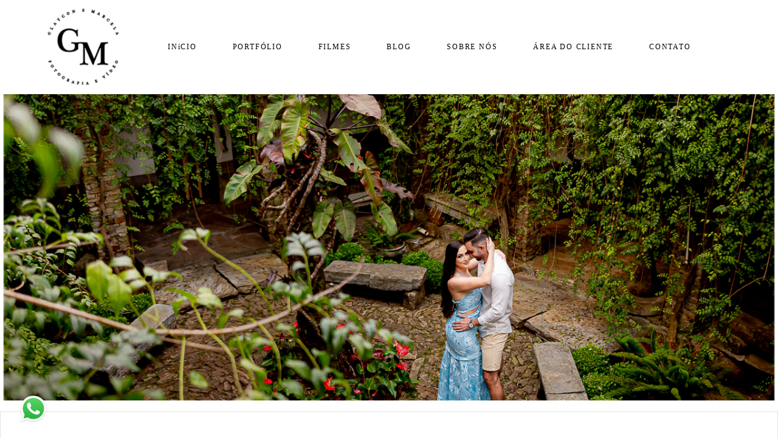

--- FILE ---
content_type: text/html; charset=utf-8
request_url: https://www.glayconemarcela.com.br/portfolio/pre-casamento/1213789-pre-casamento-patricia-gabriel
body_size: 10526
content:
<!DOCTYPE html>
<html lang="pt-BR">

<head>
  <title>PRÉ CASAMENTO - Pré Casamento Patrícia & Gabriel  - Vila Relicário - Ouro Preto/MG</title>
  <meta charset="UTF-8">
  <meta name="description" content="Fotografia e Vídeo para Casamentos com Profissionais Especializados. Capture seus momentos especiais com qualidade e emoção.">
  <meta name="keywords" content="fotografo em bh,fotografia de casamento ,fotografo de casamento em bh,fotografo bh,casamento em bh,casamento bh,casamento em contagem,fotografo em contagem ,foto contagem ,fotografo de casamento em betim ,fotografo em betim,casamento em betim,melhor fotografo em bh,fotografia em betim ,fotografia em contagem ,fotografia em betim,fotografo em bh,bh fotografo,pre casamento,Destination Wedding,fotografo em nova lima,pre casamento bh,pre wedding bh,fotografo de gestante bh,Buffet casamento,Foto betim ,Foto BH,BH fotografo,Melhor fotografo de casamento em BH,Casamento em BH,Destination Wedding BH,video de casamento em bh,buffet bh,filmagem de casamento em bh,destination wedding,pre casamento ,buffet de casamento bh,casamento,album de fotografia,fotografo casamento preço">
  <meta name="author" content="">
  <meta property="og:title" content="PRÉ CASAMENTO - Pré Casamento Patrícia & Gabriel  - Vila Relicário - Ouro Preto/MG">
  <meta property="og:description" content="Fotografia e Vídeo para Casamentos com Profissionais Especializados. Capture seus momentos especiais com qualidade e emoção.">
  <meta property="og:type" content="article">
  <meta property="og:url" content="https://www.glayconemarcela.com.br/portfolio/pre-casamento/1213789-pre-casamento-patricia-gabriel">
  <meta property="og:image" itemprop="image" content="https://alfred.alboompro.com/crop/width/600/height/400/mode/jpeg/quality/70/url/storage.alboom.ninja/sites/465/albuns/1213789/_dsc2490.jpg?t=1689817021">
  <meta property="og:image:type" content="image/jpeg">
  <meta property="og:image:width" content="600">
  <meta property="og:image:height" content="400">
  <meta name="viewport" content="width=device-width, initial-scale=1.0, user-scalable=yes">
  <meta name="mobile-web-app-capable" content="yes">

  
      <!-- Canonical URL -->
    <link rel="canonical" href="https://www.glayconemarcela.com.br/portfolio/pre-casamento/1213789-pre-casamento-patricia-gabriel">
  
  <link rel="shortcut icon" type="image/png" href="https://storage.alboom.ninja/sites/465/img/favicon.png?1497041060" />  <meta name="google-site-verification" content="cwoaWfZ3QUMKJe4AYMh4kOrv_JS8P7I2tnEpRNjdFNc" />
      <link rel="stylesheet" href="https://bifrost.alboompro.com/static/boom-v3/themes/9/dist/css/main.min.css?v=2.8.594" id="cssPath">
          <link rel="stylesheet" href="https://bifrost.alboompro.com/static/boom-v3/assets/vendors/font-awesome/5.15.4/css/all.min.css?v=2.8.594">
  
  <style type="text/css">h2.cs__title {
    text-transform: none;
}


.cs--blog .cp__container, .cs--last-posts .cp__container {
    z-index: 3;
    position: relative;
    background: #fff;
    margin-left: 5%;
}
.cp--post-preview .cp__container {
    padding: 35px 60px;
    margin-top: -1px;
    background: #fff !important;
    /* transition: background-color .2s; */
}

.main-header {
    padding-top: 10px;
    padding-bottom: 10px;
}

.cs--portfolio .content-preview {
    width: 33.3%;
}



/*CSS DO TEMA ARQ3*/

/* MENU */
 .mhm__item{
     transition: 0.3s;
}
 .mhm__item:hover {
     transition: 0.3s;
     text-decoration: overline;
}
/* FIM MENU */
/* TÍTULOS */
 h2.cs__title {
     display: inline-block;
     border-bottom: 1px solid #656565;
     padding-bottom: 6px;
}
 h2.cs__title:after {
     content: "";
     position: absolute;
     background: #656565;
     display: block;
     width: 14px;
     height: 5px;
     border-radius: 5px;
     bottom: -3px;
     left: 0;
     transition: 0.2s;
}
 h2.cs__title:hover:after{
     width: 60%;
     transition: 0.2s;
}
 h1.as__title {
     display: inline-block;
     border-bottom: 1px solid #CCC;
     padding-bottom: 6px;
     text-transform: uppercase;
}
 .as__title:after {
     content: "";
     position: relative;
     background: #656565;
     display: block;
     width: 14px;
     height: 5px;
     border-radius: 5px;
     bottom: -9px;
     left: 0;
     transition: 0.2s;
}
 .as__title:hover:after{
     width: 50px;
     transition: 0.2s;
}
 h1.ac__title {
     border-bottom: 1px solid #9a9a9a;
     display: inline-block;
     padding-bottom: 6px;
}
 h1.ac__title:after {
     content: "";
     position: absolute;
     background: #656565;
     display: block;
     width: 1%;
     height: 5px;
     border-radius: 5px;
     margin-top: 4px;
     transition: 0.3s;
}
 h1.ac__title:hover:after {
     width: 5%;
     transition: 0.3s;
}
/* FIM TÍTULOS */
/* CONTAINER */
 .cp__container, .cp__header {
     width: 90%;
}
/* BLOG / EFEITOS */
 .cs--blog .cp--post-preview .cp__container, .cs--last-posts .cp--post-preview .cp__container{
     margin-top: -40px;
}
 .cs--blog .cp__container, .cs--last-posts .cp__container {
     z-index: 3;
     position: relative;
     background: #FFF;
     margin-left: 5%;
}
 .cs--blog .content-status, .cs--last-posts .content-status{
     display: none;
}
 .cs--blog .cp__thumbnail:before, .cs--last-posts .cp__thumbnail:before{
     display: none;
}
 .cs--blog .cp__container, .cs--blog .cp__header, .cs--last-posts .cp__container, .cs--last-posts .cp__header {
     transition: all 400ms;
     overflow: hidden;
}
 .cs--blog .cp__container:first-child, .cs--last-posts .cp__container:first-child {
     margin-top:-15px;
     margin-left:-15px;
}
 .cs--blog .cp__header:first-child, .cs--last-posts .cp__header:first-child {
     margin-top:0;
     margin-left:0;
}
 .cs--blog .cp__header:last-child, .cs--last-posts .cp__header:last-child {
     margin-top:0;
     margin-left:0;
}
 .cs--blog .cp__container::before, .cs--last-posts .cp__container::before {
     content:" ";
     position: absolute;
     top: 5%;
     right: -100%;
     bottom: auto;
     left: auto;
     width:90%;
     height:2px;
     background-color:#656565;
     transition: all 400ms;
}
 .cs--blog .content-preview:hover .cp__container::before, .cs--last-posts .content-preview:hover .cp__container::before {
     right: 5%;
}
 .cs--blog .cp__container::after, .cs--last-posts .cp__container::after {
     content:" ";
     position: absolute;
     top: auto;
     right: auto;
     bottom: 5%;
     left: -100%;
     width:90%;
     height:2px;
     background-color:#656565;
     transition: all 400ms;
}
 .cs--blog .content-preview:hover .cp__container::after, .cs--last-posts .content-preview:hover .cp__container::after {
     left: 5%;
}
 .cs--blog .cp__header::before, .cs--last-posts .cp__header::before {
     content:" ";
     position: absolute;
     top: -100%;
     right: auto;
     bottom: auto;
     left: 5%;
     width:2px;
     height:90%;
     background-color:#656565;
     transition: all 400ms;
}
 .cs--blog .content-preview:hover .cp__header::before, .cs--last-posts .content-preview:hover .cp__header::before {
     top: 5%;
}
 .cs--blog .cp__header::after, .cs--last-posts .cp__header::after {
     content:" ";
     position: absolute;
     top: auto;
     right: 5%;
     bottom: -100%;
     left: auto;
     width:2px;
     height:90%;
     background-color:#656565;
     transition: all 400ms;
}
 .cs--blog .content-preview:hover .cp__header::after, .cs--last-posts .content-preview:hover .cp__header::after {
     bottom: 5%;
}
/* FIM BLOG / EFEITOS */
/* PORTIFÓLIO */
 .mc--jobs article.content-preview.cp--album-preview.cp--type-photo.col-3, .cs--most-viewed article.content-preview.cp--album-preview.cp--type-photo.col-3,.cs--last-jobs article.content-preview.cp--album-preview.cp--type-photo.col-3 {
     position: relative;
     background: #FFF;
     transition: 0.1s ease-in;
}
 .mc--jobs article.content-preview.cp--album-preview.cp--type-photo.col-3:hover,.cs--most-viewed article.content-preview.cp--album-preview.cp--type-photo.col-3:hover,.cs--last-jobs article.content-preview.cp--album-preview.cp--type-photo.col-3:hover {
     position: relative;
     background: #f3eeee;
     transform: scale(1.02);
     z-index: 999;
     transition: 0.2s ease-in;
}
 .mc--jobs article.content-preview:hover > * ,.cs--most-viewed article.content-preview:hover > * ,.cs--last-jobs article.content-preview:hover > * {
     transform: scale(1.02);
     transition: 0.2s ease-in;
}
 .cp--album-preview div.cp__container {
     opacity: 1;
     position: relative;
     transform: none;
     padding: 35px;
     background: #FFF;
}
 .cp__thumbnail:before{
     content: none;
}
 .mc--home, .mc--jobs, .mc--album{
     overflow: hidden;
}
 .cs--portfolio .container {
     overflow: unset;
}
 .mc--album .cs--related-work .container{
     padding-bottom: 30px;
}
/* FIM PORTIFÓLIO */
/* PARCERIAS */
 li.al__item{
     transition: 0.2s;
     opacity: 0.7;
}
 li.al__item:hover {
     transition: 0.2s;
     opacity: 1;
}
/* NOVIDADES */
 section#newsletterSection {
     background: #e4e4e4;
}
/* DEPOIMENTOS */
 cite.tsa__cite {
     padding-left: 10px;
     padding-right: 10px;
     font-weight: 100;
     border-bottom: 2px solid #656565;
}
 .ts__author{
     margin-top: 2px;
}
 .ts--row .ts__author{
     margin-top: 2px;
}
 .ts__image {
     border: 4px solid #e0dcdc;
}
 .testimonial-section {
     border-bottom: 1px solid #e0e0e0;
     padding-bottom: 29px;
}
 .ts--picture .ts__image{
     width: 110px;
     height: 110px;
}
/* FIM DEPOIMENTOS */
 .as__additional{
     display: block;
}
 article.article-content {
     background: #FFF;
     border: 1px solid #e2e2e2;
     margin-top: 18px;
}
 .article-content .social-info {
     display: block;
     border-radius: 4px;
     padding: 7px;
     transition: 0.5s;
}
 .social-info:hover {
     transition: 0.5s;
}
 span.ai__item.ai--category {
     font-weight: 600;
}
 .ip__fallback.initial.loading:after {
     content: "";
     position: absolute;
     background: #ffffff;
     width: 2px;
     height: 97%;
     margin-left: 8px;
     bottom: 10px;
}
/*.mc--album .post-cover picture:after {
     content: "";
     position: absolute;
     background: #ffffff;
     width: 44%;
     height: 2px;
     left: 10px;
     margin-top: -12px;
}
 .mc--album .post-cover picture:before{
     content: "";
     position: absolute;
     background: #ffffff;
     width: 2px;
     height: 44%;
     margin-left: 8px;
     bottom: 10px;
     left: 0;
}
*/
 .mc--album .container{
     position: relative;
}
 .mc--album .cs--related-work .container{
     margin-top: 10px;
     background: #e2e2e2;
}
/*.mc--album .ip__background:before {
     content: "";
     position: absolute;
     width: 2px;
     height: 44%;
     top: 13px;
     background: #ffffff;
     right: 12px;
}
 .mc--album .ip__background:after {
     content: "";
     position: absolute;
     width: 44%;
     height: 2px;
     top: 13px;
     background: #ffffff;
     right: 14px;
     display: block;
}
*/
 .mc--album .post-cover picture{
     outline-offset: -15px;
     outline: 1px solid #fff;
}
 .mc--post img.ip__fallback.initial.loading {
     outline-offset: -5px;
     outline: 1px solid #fff;
}
 .as__description.fr-view {
     background: #FFF;
     padding: 20px;
     outline-offset: -5px;
     outline: 1px solid #e4e4e4;
}
 .mc--contact .as__content {
     outline-offset: -5px;
     outline: 1px solid #e4e4e4;
     background: #FFF;
}
 figcaption.ts__author {
     margin-top: 10px;
}
 .cp__container{
     opacity: 1;
}
 .mc--gallery .cg__title{
     display: inline-block;
     border-bottom: 1px solid #CCC;
     padding-bottom: 6px;
     text-transform: uppercase;
}
 .mc--gallery .cg__title:after {
     content: "";
     position: relative;
     background: #656565;
     display: block;
     width: 14px;
     height: 5px;
     border-radius: 5px;
     bottom: -9px;
     left: 0;
     transition: 0.2s;
}
 .mc--gallery .cg__title:hover:after{
     width: 80%;
     transition: 0.2s;
}
 .container--gallery{
     text-align: center;
}
/* GALERIA */
 li.cgl__item {
     padding: 37px;
}
 .mc--galleries .cg__list .cgli__title{
     text-decoration: overline;
}
/* FIM GALERIA */
/* CORREÇÕES */
 .sidenav .about-section .container .as__content .as__title::after, .sidenav-removed .about-section .container .as__content .as__title::after{
     margin: 0;
}
 .main-content.mc--about-vertical .about-section .container .as__content .as__title::after {
     margin: 0;
}
 .main-content.mc--about-vertical-full .about-section .as__content .as__title::after{
     margin: 0;
}
 body.sidenav .mc--album.mc--album-parallax:not(.mc--album-grid):not(.mc--album-video-cover) .article-content .container .ac__header {
     top: unset;
     -webkit-transform: unset;
     transform: unset;
}
 .mc--album.mc--album-parallax:not(.mc--album-grid):not(.mc--album-video-cover) .ac__header {
     position: unset;
     top: unset;
     left: unset;
     -webkit-transform: unset;
     transform: unset;
     color: unset;
}
 .mc--album.mc--album-parallax:not(.mc--album-grid):not(.mc--album-video-cover) .post-cover .ip__background:after{
     background: unset;
}
 .menu-container:not(.mh--fluid):not(.mh--row) ~ .mc--album.mc--album-parallax:not(.mc--album-grid):not(.mc--album-video-cover) .ac__header {
     -webkit-transform: unset;
     transform: unset;
}
 .sidenav .ac__header {
     text-align: center;
}
 @media screen and (max-width: 767px){
     .menu-container:not(.mh--fluid):not(.mh--row) ~ .mc--album.mc--album-parallax:not(.mc--album-grid):not(.mc--album-video-cover) .ac__header {
         -webkit-transform: unset;
         transform: unset;
    }
}
 @media screen and (max-width: 1024px){
     .main-content.mc--about-vertical-full .about-section .container .as__content .as__description {
         padding: 10px;
    }
     .main-content.mc--about-vertical-full .about-section .container .as__content .asc__header:after, .main-content.mc--about-vertical-full .about-section .container .as__content .as__title:after {
         margin: 0;
    }
}


@media screen and (max-width: 767px) {
    .nav-drawer.light-light .ndc__item, .nav-drawer.light-light .ndsl__item, .nav-drawer .light-light .ndc__item, .nav-drawer .light-light .ndsl__item {
    color: inherit;
    }
}.boom-button, .cp__alboom-type{background-color:rgba(74, 74, 74, 1);font-family:'AssistantLight';border-radius:24px;}
.boom-button, .cp__alboom-type, body .cp__alboom-type:hover{border-color:rgba(0, 0, 0, 1);color:rgba(255, 255, 255, 1);}
.boom-button:hover{background-color:rgba(108, 108, 108, 0.48);border-color:rgba(0, 0, 0, 0);color:rgba(255, 255, 255, 1);}
.mhm__item{color:rgba(0, 0, 0, 1);}
.mhm__item:hover{color:rgba(255, 255, 255, 0.76);}
.main-header{background-color:rgba(255, 255, 255, 0);}
html, body, .contact-input{color:rgba(0, 0, 0, 1);}
.cs__title{color:rgba(0, 0, 0, 1);font-family:'AssistantLight';}
.fr-view a{color:rgba(70, 152, 247, 1);}
.fr-view a:hover{color:rgba(70, 152, 247, 1);}
.footer{background-color:rgba(255, 255, 255, 1);color:rgba(0, 0, 0, 1);}
.footer .boom-button, .footer .cp__alboom-type{background-color:rgba(0, 0, 0, 1);border-color:rgba(255, 255, 255, 0);}
.mh__menu{font-family:'AssistantLight';}
.mh__menu, .mhm__item{font-size:12px;letter-spacing:1.8px;}
.b__info .b__heading{font-family:'AssistantLight';font-size:24px;letter-spacing:0px;}
.b__info .b__subtitle{font-size:12px;font-family:'AssistantLight';letter-spacing:5.8px;}
html, body{font-family:'AssistantLight';font-size:12px;}
.post-v2 .post_container .post_content{font-family:'AssistantLight';}
.mh__logo figure img{max-width:100%;max-height:100%;}
body{background-color:rgba(255, 255, 255, 1);}
.post-v2 .post_content h2, .post-v2 .post_content h3, .post-v2 .post_content h4, .post-v2 h1.ac__title, .post-v2 .share-floating-bar h2, .blog-list-posts-container .list-post-item .list-post-item-text .list-post-item-title a{color:rgba(14, 14, 14, 1);}
.post-v2 .post_container .post_content p,.post-v2 .post_container .post_content ul li,.post-v2 .post_container .post_content ol li{color:rgba(22, 22, 22, 1);font-size:20px;line-height:1.4;}
.post-v2 .post_container .post_content a, .post-v2 .post_container .post_content a:hover, .post-v2 .post_container .post_content a:visited{color:rgba(80, 175, 244, 1);}
.post-v2 > progress[value]::-moz-progress-bar{background-color:rgba(80, 175, 244, 1);}
.post-v2 > progress[value]::-webkit-progress-value{background-color:rgba(80, 175, 244, 1);}
[data-form] .contact-label{font-family:'Alice';font-size:18px;color:rgba(0, 0, 0, 1);}
[data-form] .contact-input{font-family:'Alice';background-color:rgba(237, 237, 237, 1);border-color:rgba(221, 221, 221, 1);border-radius:0px;border-width:2px;font-size:14px;}
[data-form][wrapper_id] .contact-input + label div[id^="checkbox-"][id$="styledCheckbox"],[data-form][wrapper_id] .contact-input:checked + label div[id^="checkbox-"][id$="styledCheckbox"]{border-color:rgba(221, 221, 221, 1);}
[data-form][wrapper_id] .contact-input + label div[id^="radio-"][id$="styledRadio"],[data-form][wrapper_id] .contact-input:checked + label div[id^="radio-"][id$="styledRadio"]{border-color:rgba(221, 221, 221, 1);}
[data-form][wrapper_id] .contact-input:checked + label div[id^="checkbox-"][id$="styledCheckbox"]{background-color:rgba(221, 221, 221, 1);}
[data-form][wrapper_id] .contact-input:checked + label div[id^="radio-"][id$="styledRadio"]::before{background-color:rgba(221, 221, 221, 1);}
body:not(.sidenav) .mhm__item{padding:10px 27px;}
body.sidenav .mhm__item{padding-top:27px;padding-bottom:27px;}
body.fullscreen:not(.page-home):not(.sidenav) .main-header{background-color:rgba(69, 69, 69, 1);}
.b__info{color:rgba(255, 255, 255, 1);}
.tag-container a.tag-item, .tag-container a.tag-item:hover{background-color:rgba(0, 0, 0, 0.85);color:rgba(255, 255, 255, 1);}
h2.cs__title{font-size:20px;letter-spacing:0.3px;}
.bs--grid .b__container{margin:1px;width:calc(25% - 2px);}
.blog__container #postPageHeader .blog__title{font-size:12px;}
.post-v2 .post_container .post_header h1{font-size:32px;}
.nav-drawer .ndc__item:hover{color:rgb(255, 255, 255);}
.content-preview:hover .cp__thumbnail:before{background-color:rgba(255, 255, 255, .8);}</style>
  


  
  
  
  
  
  <script>
    window.templateId = 9  </script>
</head>

<body ontouchstart="" class="page-album 
  ">
  
  <div class="menu-container
    mh--row mh--fluid" id="menuContainer">

    <header class="main-header mh--row mh--fluid mh--a-center" id="mainHeader">

      <div class="container">
        <a href="/" class="mh__logo" title="Página inicial de Glaycon + Marcela | Fotografia e Vídeo">
          <figure>
            <img src="https://alfred.alboompro.com/resize/width/370/height/150/quality/99/url/storage.alboom.ninja/sites/465/img/logo/logo.png?t=1590968752" alt="Glaycon + Marcela | Fotografia e Vídeo" class=" accelerated">
          </figure>
        </a>
        <nav class="mh__menu mh__menu-separator-none" id="mainMenu">

          
              <a href="/home"  class="mhm__item">
                INíCIO              </a>

            
              <a href="/galerias"  class="mhm__item">
                PORTFÓLIO              </a>

            
              <a href="https://www.glayconemarcela.com.br/filmes"  class="mhm__item">
                FILMES              </a>

            
              <a href="/portfolio"  class="mhm__item">
                BLOG              </a>

            
              <a href="/sobre"  class="mhm__item">
                SOBRE NÓS              </a>

            
              <a href="https://glaycoemarcelafotografias.smugmug.com/" target="_blank" class="mhm__item">
                ÁREA DO CLIENTE              </a>

            
              <a href="/contato"  class="mhm__item">
                CONTATO              </a>

                    </nav>
      </div>
    </header>

    <nav class="nav-drawer 
      light-dark" id="navDrawer">
      <a href="/" class="nd__logo" title="Página inicial de Glaycon + Marcela | Fotografia e Vídeo">'
        <figure>
          <img src="https://storage.alboom.ninja/sites/465/img/logo/logo.png?t=1590968752" alt="Logotipo de Glaycon + Marcela | Fotografia e Vídeo">
        </figure>
      </a>
      <div class="nd__content">

        
            <a href="/home"  class="ndc__item mhm__item">
              INíCIO            </a>

          
            <a href="/galerias"  class="ndc__item mhm__item">
              PORTFÓLIO            </a>

          
            <a href="https://www.glayconemarcela.com.br/filmes"  class="ndc__item mhm__item">
              FILMES            </a>

          
            <a href="/portfolio"  class="ndc__item mhm__item">
              BLOG            </a>

          
            <a href="/sobre"  class="ndc__item mhm__item">
              SOBRE NÓS            </a>

          
            <a href="https://glaycoemarcelafotografias.smugmug.com/" target="_blank" class="ndc__item mhm__item">
              ÁREA DO CLIENTE            </a>

          
            <a href="/contato"  class="ndc__item mhm__item">
              CONTATO            </a>

          
      </div>

      <div class="nd__social light-dark">
        <ul class="nds-list">
                      <li class="ndsl__item mhm__item">
              <a href="https://facebook.com/?ref=bookmarks" target="_blank" title="Facebook de Glaycon + Marcela | Fotografia e Vídeo">
                <i class="fab fa-facebook-f"></i>
              </a>
            </li>
                                <li class="ndsl__item mhm__item">
              <a href="https://instagram.com/glayconemarcela_fotografias" target="_blank" title="Instagram de Glaycon + Marcela | Fotografia e Vídeo">
                <i class="fab fa-instagram"></i>
              </a>
            </li>
                  </ul>
      </div>
    </nav>

    <a href="#" id="nav-hamburguer" class="nd__button no-link
        light-dark" data-toggle-class="js-fixed" data-toggle-target="menuContainer">
      <i class="ndb__icon top"></i>
      <i class="ndb__icon middle"></i>
      <i class="ndb__icon bottom"></i>
    </a>

  </div>

<main class="main-content mc--album   mc--album-parallax" id="albumPage">

      <figure class="post-cover">
      <div class="container">
        <div class="ip__background" style="background-image: url('https://storage.alboom.ninja/sites/465/albuns/1213789/_dsc2490.jpg?t=1689817021');"></div>
        <picture>
          <source srcset="https://alfred.alboompro.com/resize/width/2400/quality/70/url/storage.alboom.ninja/sites/465/albuns/1213789/_dsc2490.jpg?t=1689817021" media="(-webkit-min-device-pixel-ratio: 2) and (min-width: 1025px)">
          <img src="https://storage.alboom.ninja/sites/465/albuns/1213789/_dsc2490.jpg?t=1689817021" alt="" class="ip__fallback">
        </picture>
      </div>
    </figure>
  
  <article class="article-content ">
    <div class="container">
      <div id="albumTextContent" class="ac__header-center">
        <header id="albumPageHeader" class="ac__header">
          <div class="additional-info">
            <h3 class="ai__item ai--category">PRÉ CASAMENTO</h3>
            <h3 class="ai__item ai--local">Vila Relicário - Ouro Preto/MG</h3>
                      </div>
          <h1 class="ac__title">Pré Casamento Patrícia & Gabriel </h1>
          <div class="social-info" data-album-id="1213789">
            
                      </div>
        </header>
        <div id="albumPageDescription" class="ac__content fr-view">
          <p></p>
                  </div>
      </div>

              <div id="albumPageContent" class="ac__image-content">
          
              <div class="post-image">
                <figure class="pi__container">
                  <picture id="i-39044689" class="pic__image-wrapper">
                    <source media="(-webkit-min-device-pixel-ratio: 2) and (min-width: 1025px)" srcset="[data-uri]" data-original-set="https://alfred.alboompro.com/resize/width/800/scale/2/quality/70/url/storage.alboom.ninja/sites/465/albuns/1213789/_dsc2418.jpg?t=1689817014">
                    <source media="(max-width: 1024px)" srcset="[data-uri]" data-original-set="https://alfred.alboompro.com/resize/width/1024/quality/70/url/storage.alboom.ninja/sites/465/albuns/1213789/_dsc2418.jpg?t=1689817014">
                    <source media="(max-width: 768px)" srcset="[data-uri]" data-original-set="https://alfred.alboompro.com/resize/width/768/quality/70/url/storage.alboom.ninja/sites/465/albuns/1213789/_dsc2418.jpg?t=1689817014">
                    <source media="(max-width: 440px)" srcset="[data-uri]" data-original-set="https://alfred.alboompro.com/resize/width/440/quality/70/url/storage.alboom.ninja/sites/465/albuns/1213789/_dsc2418.jpg?t=1689817014">
                    <img class="pic__image" src="[data-uri]" data-original="https://storage.alboom.ninja/sites/465/albuns/1213789/_dsc2418.jpg?t=1689817014" alt="" width="800">
                  </picture>
                  <figcaption class="pic__caption" hidden>  </figcaption>
                                      <div class="social-actions">
                      <ul class="sa__list">
                        <li class="sal__item sali--like">
                          <a href="#" class="no-link like" data-id="39044689" data-id-album="1213789" title="Obrigado!"><i class="fa fa-heart"></i></a>                        </li>
                        <li class="sal__item sali--facebook">
                          <a href="#" rel=nofollow onclick="window.open('https://www.facebook.com/dialog/feed?app_id=882466608465785&display=popup&caption=www.glayconemarcela.com.br&link=https://www.glayconemarcela.com.br/portfolio/pre-casamento/1213789-pre-casamento-patricia-gabriel&redirect_uri=https://api.alboom.com.br/facebook/close.php%3Fhttps%3A%2F%2Fwww.glayconemarcela.com.br%2Fportfolio%2Fpre-casamento%2F1213789-pre-casamento-patricia-gabriel&picture=https://storage.alboom.ninja/sites/465/albuns/1213789/_dsc2418.jpg?t=1689817014', 'facebook', 'width=700, height=400'); return false;" data-original-title="facebook" target="_blank" class="tooltip-like" data-toggle="tooltip" data-placement="left" title="Compartilhe!"><i class="fab fa-facebook-f"></i></a>
                        </li>
                        <li class="sal__item sali--pinterest">
                          <a href="https://pinterest.com/pin/create/button/?url=https://www.glayconemarcela.com.br/portfolio/pre-casamento/1213789-pre-casamento-patricia-gabriel&amp;media=https://storage.alboom.ninja/sites/465/albuns/1213789/_dsc2418.jpg?t=1689817014&amp;description=" target="_blank" class="tooltip-like" data-toggle="tooltip" data-placement="left" title="Pin it!" count-layout="none"><i class="fab fa-pinterest"></i></a>
                        </li>
                      </ul>
                    </div>
                                  </figure>
              </div>
          
              <div class="post-image">
                <figure class="pi__container">
                  <picture id="i-39044692" class="pic__image-wrapper">
                    <source media="(-webkit-min-device-pixel-ratio: 2) and (min-width: 1025px)" srcset="[data-uri]" data-original-set="https://alfred.alboompro.com/resize/width/800/scale/2/quality/70/url/storage.alboom.ninja/sites/465/albuns/1213789/_dsc2478.jpg?t=1689817017">
                    <source media="(max-width: 1024px)" srcset="[data-uri]" data-original-set="https://alfred.alboompro.com/resize/width/1024/quality/70/url/storage.alboom.ninja/sites/465/albuns/1213789/_dsc2478.jpg?t=1689817017">
                    <source media="(max-width: 768px)" srcset="[data-uri]" data-original-set="https://alfred.alboompro.com/resize/width/768/quality/70/url/storage.alboom.ninja/sites/465/albuns/1213789/_dsc2478.jpg?t=1689817017">
                    <source media="(max-width: 440px)" srcset="[data-uri]" data-original-set="https://alfred.alboompro.com/resize/width/440/quality/70/url/storage.alboom.ninja/sites/465/albuns/1213789/_dsc2478.jpg?t=1689817017">
                    <img class="pic__image" src="[data-uri]" data-original="https://storage.alboom.ninja/sites/465/albuns/1213789/_dsc2478.jpg?t=1689817017" alt="" width="800">
                  </picture>
                  <figcaption class="pic__caption" hidden>  </figcaption>
                                      <div class="social-actions">
                      <ul class="sa__list">
                        <li class="sal__item sali--like">
                          <a href="#" class="no-link like" data-id="39044692" data-id-album="1213789" title="Obrigado!"><i class="fa fa-heart"></i></a>                        </li>
                        <li class="sal__item sali--facebook">
                          <a href="#" rel=nofollow onclick="window.open('https://www.facebook.com/dialog/feed?app_id=882466608465785&display=popup&caption=www.glayconemarcela.com.br&link=https://www.glayconemarcela.com.br/portfolio/pre-casamento/1213789-pre-casamento-patricia-gabriel&redirect_uri=https://api.alboom.com.br/facebook/close.php%3Fhttps%3A%2F%2Fwww.glayconemarcela.com.br%2Fportfolio%2Fpre-casamento%2F1213789-pre-casamento-patricia-gabriel&picture=https://storage.alboom.ninja/sites/465/albuns/1213789/_dsc2478.jpg?t=1689817017', 'facebook', 'width=700, height=400'); return false;" data-original-title="facebook" target="_blank" class="tooltip-like" data-toggle="tooltip" data-placement="left" title="Compartilhe!"><i class="fab fa-facebook-f"></i></a>
                        </li>
                        <li class="sal__item sali--pinterest">
                          <a href="https://pinterest.com/pin/create/button/?url=https://www.glayconemarcela.com.br/portfolio/pre-casamento/1213789-pre-casamento-patricia-gabriel&amp;media=https://storage.alboom.ninja/sites/465/albuns/1213789/_dsc2478.jpg?t=1689817017&amp;description=" target="_blank" class="tooltip-like" data-toggle="tooltip" data-placement="left" title="Pin it!" count-layout="none"><i class="fab fa-pinterest"></i></a>
                        </li>
                      </ul>
                    </div>
                                  </figure>
              </div>
          
              <div class="post-image">
                <figure class="pi__container">
                  <picture id="i-39044694" class="pic__image-wrapper">
                    <source media="(-webkit-min-device-pixel-ratio: 2) and (min-width: 1025px)" srcset="[data-uri]" data-original-set="https://alfred.alboompro.com/resize/width/1200/scale/2/quality/70/url/storage.alboom.ninja/sites/465/albuns/1213789/_dsc2490.jpg?t=1689817021">
                    <source media="(max-width: 1024px)" srcset="[data-uri]" data-original-set="https://alfred.alboompro.com/resize/width/1024/quality/70/url/storage.alboom.ninja/sites/465/albuns/1213789/_dsc2490.jpg?t=1689817021">
                    <source media="(max-width: 768px)" srcset="[data-uri]" data-original-set="https://alfred.alboompro.com/resize/width/768/quality/70/url/storage.alboom.ninja/sites/465/albuns/1213789/_dsc2490.jpg?t=1689817021">
                    <source media="(max-width: 440px)" srcset="[data-uri]" data-original-set="https://alfred.alboompro.com/resize/width/440/quality/70/url/storage.alboom.ninja/sites/465/albuns/1213789/_dsc2490.jpg?t=1689817021">
                    <img class="pic__image" src="[data-uri]" data-original="https://storage.alboom.ninja/sites/465/albuns/1213789/_dsc2490.jpg?t=1689817021" alt="" width="1200">
                  </picture>
                  <figcaption class="pic__caption" hidden>  </figcaption>
                                      <div class="social-actions">
                      <ul class="sa__list">
                        <li class="sal__item sali--like">
                          <a href="#" class="no-link like" data-id="39044694" data-id-album="1213789" title="Obrigado!"><i class="fa fa-heart"></i></a>                        </li>
                        <li class="sal__item sali--facebook">
                          <a href="#" rel=nofollow onclick="window.open('https://www.facebook.com/dialog/feed?app_id=882466608465785&display=popup&caption=www.glayconemarcela.com.br&link=https://www.glayconemarcela.com.br/portfolio/pre-casamento/1213789-pre-casamento-patricia-gabriel&redirect_uri=https://api.alboom.com.br/facebook/close.php%3Fhttps%3A%2F%2Fwww.glayconemarcela.com.br%2Fportfolio%2Fpre-casamento%2F1213789-pre-casamento-patricia-gabriel&picture=https://storage.alboom.ninja/sites/465/albuns/1213789/_dsc2490.jpg?t=1689817021', 'facebook', 'width=700, height=400'); return false;" data-original-title="facebook" target="_blank" class="tooltip-like" data-toggle="tooltip" data-placement="left" title="Compartilhe!"><i class="fab fa-facebook-f"></i></a>
                        </li>
                        <li class="sal__item sali--pinterest">
                          <a href="https://pinterest.com/pin/create/button/?url=https://www.glayconemarcela.com.br/portfolio/pre-casamento/1213789-pre-casamento-patricia-gabriel&amp;media=https://storage.alboom.ninja/sites/465/albuns/1213789/_dsc2490.jpg?t=1689817021&amp;description=" target="_blank" class="tooltip-like" data-toggle="tooltip" data-placement="left" title="Pin it!" count-layout="none"><i class="fab fa-pinterest"></i></a>
                        </li>
                      </ul>
                    </div>
                                  </figure>
              </div>
          
              <div class="post-image">
                <figure class="pi__container">
                  <picture id="i-39044696" class="pic__image-wrapper">
                    <source media="(-webkit-min-device-pixel-ratio: 2) and (min-width: 1025px)" srcset="[data-uri]" data-original-set="https://alfred.alboompro.com/resize/width/800/scale/2/quality/70/url/storage.alboom.ninja/sites/465/albuns/1213789/_dsc2571.jpg?t=1689817023">
                    <source media="(max-width: 1024px)" srcset="[data-uri]" data-original-set="https://alfred.alboompro.com/resize/width/1024/quality/70/url/storage.alboom.ninja/sites/465/albuns/1213789/_dsc2571.jpg?t=1689817023">
                    <source media="(max-width: 768px)" srcset="[data-uri]" data-original-set="https://alfred.alboompro.com/resize/width/768/quality/70/url/storage.alboom.ninja/sites/465/albuns/1213789/_dsc2571.jpg?t=1689817023">
                    <source media="(max-width: 440px)" srcset="[data-uri]" data-original-set="https://alfred.alboompro.com/resize/width/440/quality/70/url/storage.alboom.ninja/sites/465/albuns/1213789/_dsc2571.jpg?t=1689817023">
                    <img class="pic__image" src="[data-uri]" data-original="https://storage.alboom.ninja/sites/465/albuns/1213789/_dsc2571.jpg?t=1689817023" alt="" width="800">
                  </picture>
                  <figcaption class="pic__caption" hidden>  </figcaption>
                                      <div class="social-actions">
                      <ul class="sa__list">
                        <li class="sal__item sali--like">
                          <a href="#" class="no-link like" data-id="39044696" data-id-album="1213789" title="Obrigado!"><i class="fa fa-heart"></i></a>                        </li>
                        <li class="sal__item sali--facebook">
                          <a href="#" rel=nofollow onclick="window.open('https://www.facebook.com/dialog/feed?app_id=882466608465785&display=popup&caption=www.glayconemarcela.com.br&link=https://www.glayconemarcela.com.br/portfolio/pre-casamento/1213789-pre-casamento-patricia-gabriel&redirect_uri=https://api.alboom.com.br/facebook/close.php%3Fhttps%3A%2F%2Fwww.glayconemarcela.com.br%2Fportfolio%2Fpre-casamento%2F1213789-pre-casamento-patricia-gabriel&picture=https://storage.alboom.ninja/sites/465/albuns/1213789/_dsc2571.jpg?t=1689817023', 'facebook', 'width=700, height=400'); return false;" data-original-title="facebook" target="_blank" class="tooltip-like" data-toggle="tooltip" data-placement="left" title="Compartilhe!"><i class="fab fa-facebook-f"></i></a>
                        </li>
                        <li class="sal__item sali--pinterest">
                          <a href="https://pinterest.com/pin/create/button/?url=https://www.glayconemarcela.com.br/portfolio/pre-casamento/1213789-pre-casamento-patricia-gabriel&amp;media=https://storage.alboom.ninja/sites/465/albuns/1213789/_dsc2571.jpg?t=1689817023&amp;description=" target="_blank" class="tooltip-like" data-toggle="tooltip" data-placement="left" title="Pin it!" count-layout="none"><i class="fab fa-pinterest"></i></a>
                        </li>
                      </ul>
                    </div>
                                  </figure>
              </div>
          
              <div class="post-image">
                <figure class="pi__container">
                  <picture id="i-39044697" class="pic__image-wrapper">
                    <source media="(-webkit-min-device-pixel-ratio: 2) and (min-width: 1025px)" srcset="[data-uri]" data-original-set="https://alfred.alboompro.com/resize/width/800/scale/2/quality/70/url/storage.alboom.ninja/sites/465/albuns/1213789/_dsc2613.jpg?t=1689817024">
                    <source media="(max-width: 1024px)" srcset="[data-uri]" data-original-set="https://alfred.alboompro.com/resize/width/1024/quality/70/url/storage.alboom.ninja/sites/465/albuns/1213789/_dsc2613.jpg?t=1689817024">
                    <source media="(max-width: 768px)" srcset="[data-uri]" data-original-set="https://alfred.alboompro.com/resize/width/768/quality/70/url/storage.alboom.ninja/sites/465/albuns/1213789/_dsc2613.jpg?t=1689817024">
                    <source media="(max-width: 440px)" srcset="[data-uri]" data-original-set="https://alfred.alboompro.com/resize/width/440/quality/70/url/storage.alboom.ninja/sites/465/albuns/1213789/_dsc2613.jpg?t=1689817024">
                    <img class="pic__image" src="[data-uri]" data-original="https://storage.alboom.ninja/sites/465/albuns/1213789/_dsc2613.jpg?t=1689817024" alt="" width="800">
                  </picture>
                  <figcaption class="pic__caption" hidden>  </figcaption>
                                      <div class="social-actions">
                      <ul class="sa__list">
                        <li class="sal__item sali--like">
                          <a href="#" class="no-link like" data-id="39044697" data-id-album="1213789" title="Obrigado!"><i class="fa fa-heart"></i></a>                        </li>
                        <li class="sal__item sali--facebook">
                          <a href="#" rel=nofollow onclick="window.open('https://www.facebook.com/dialog/feed?app_id=882466608465785&display=popup&caption=www.glayconemarcela.com.br&link=https://www.glayconemarcela.com.br/portfolio/pre-casamento/1213789-pre-casamento-patricia-gabriel&redirect_uri=https://api.alboom.com.br/facebook/close.php%3Fhttps%3A%2F%2Fwww.glayconemarcela.com.br%2Fportfolio%2Fpre-casamento%2F1213789-pre-casamento-patricia-gabriel&picture=https://storage.alboom.ninja/sites/465/albuns/1213789/_dsc2613.jpg?t=1689817024', 'facebook', 'width=700, height=400'); return false;" data-original-title="facebook" target="_blank" class="tooltip-like" data-toggle="tooltip" data-placement="left" title="Compartilhe!"><i class="fab fa-facebook-f"></i></a>
                        </li>
                        <li class="sal__item sali--pinterest">
                          <a href="https://pinterest.com/pin/create/button/?url=https://www.glayconemarcela.com.br/portfolio/pre-casamento/1213789-pre-casamento-patricia-gabriel&amp;media=https://storage.alboom.ninja/sites/465/albuns/1213789/_dsc2613.jpg?t=1689817024&amp;description=" target="_blank" class="tooltip-like" data-toggle="tooltip" data-placement="left" title="Pin it!" count-layout="none"><i class="fab fa-pinterest"></i></a>
                        </li>
                      </ul>
                    </div>
                                  </figure>
              </div>
          
              <div class="post-image">
                <figure class="pi__container">
                  <picture id="i-39044698" class="pic__image-wrapper">
                    <source media="(-webkit-min-device-pixel-ratio: 2) and (min-width: 1025px)" srcset="[data-uri]" data-original-set="https://alfred.alboompro.com/resize/width/800/scale/2/quality/70/url/storage.alboom.ninja/sites/465/albuns/1213789/_dsc2625.jpg?t=1689817026">
                    <source media="(max-width: 1024px)" srcset="[data-uri]" data-original-set="https://alfred.alboompro.com/resize/width/1024/quality/70/url/storage.alboom.ninja/sites/465/albuns/1213789/_dsc2625.jpg?t=1689817026">
                    <source media="(max-width: 768px)" srcset="[data-uri]" data-original-set="https://alfred.alboompro.com/resize/width/768/quality/70/url/storage.alboom.ninja/sites/465/albuns/1213789/_dsc2625.jpg?t=1689817026">
                    <source media="(max-width: 440px)" srcset="[data-uri]" data-original-set="https://alfred.alboompro.com/resize/width/440/quality/70/url/storage.alboom.ninja/sites/465/albuns/1213789/_dsc2625.jpg?t=1689817026">
                    <img class="pic__image" src="[data-uri]" data-original="https://storage.alboom.ninja/sites/465/albuns/1213789/_dsc2625.jpg?t=1689817026" alt="" width="800">
                  </picture>
                  <figcaption class="pic__caption" hidden>  </figcaption>
                                      <div class="social-actions">
                      <ul class="sa__list">
                        <li class="sal__item sali--like">
                          <a href="#" class="no-link like" data-id="39044698" data-id-album="1213789" title="Obrigado!"><i class="fa fa-heart"></i></a>                        </li>
                        <li class="sal__item sali--facebook">
                          <a href="#" rel=nofollow onclick="window.open('https://www.facebook.com/dialog/feed?app_id=882466608465785&display=popup&caption=www.glayconemarcela.com.br&link=https://www.glayconemarcela.com.br/portfolio/pre-casamento/1213789-pre-casamento-patricia-gabriel&redirect_uri=https://api.alboom.com.br/facebook/close.php%3Fhttps%3A%2F%2Fwww.glayconemarcela.com.br%2Fportfolio%2Fpre-casamento%2F1213789-pre-casamento-patricia-gabriel&picture=https://storage.alboom.ninja/sites/465/albuns/1213789/_dsc2625.jpg?t=1689817026', 'facebook', 'width=700, height=400'); return false;" data-original-title="facebook" target="_blank" class="tooltip-like" data-toggle="tooltip" data-placement="left" title="Compartilhe!"><i class="fab fa-facebook-f"></i></a>
                        </li>
                        <li class="sal__item sali--pinterest">
                          <a href="https://pinterest.com/pin/create/button/?url=https://www.glayconemarcela.com.br/portfolio/pre-casamento/1213789-pre-casamento-patricia-gabriel&amp;media=https://storage.alboom.ninja/sites/465/albuns/1213789/_dsc2625.jpg?t=1689817026&amp;description=" target="_blank" class="tooltip-like" data-toggle="tooltip" data-placement="left" title="Pin it!" count-layout="none"><i class="fab fa-pinterest"></i></a>
                        </li>
                      </ul>
                    </div>
                                  </figure>
              </div>
          
              <div class="post-image">
                <figure class="pi__container">
                  <picture id="i-39044699" class="pic__image-wrapper">
                    <source media="(-webkit-min-device-pixel-ratio: 2) and (min-width: 1025px)" srcset="[data-uri]" data-original-set="https://alfred.alboompro.com/resize/width/800/scale/2/quality/70/url/storage.alboom.ninja/sites/465/albuns/1213789/_dsc2648.jpg?t=1689817029">
                    <source media="(max-width: 1024px)" srcset="[data-uri]" data-original-set="https://alfred.alboompro.com/resize/width/1024/quality/70/url/storage.alboom.ninja/sites/465/albuns/1213789/_dsc2648.jpg?t=1689817029">
                    <source media="(max-width: 768px)" srcset="[data-uri]" data-original-set="https://alfred.alboompro.com/resize/width/768/quality/70/url/storage.alboom.ninja/sites/465/albuns/1213789/_dsc2648.jpg?t=1689817029">
                    <source media="(max-width: 440px)" srcset="[data-uri]" data-original-set="https://alfred.alboompro.com/resize/width/440/quality/70/url/storage.alboom.ninja/sites/465/albuns/1213789/_dsc2648.jpg?t=1689817029">
                    <img class="pic__image" src="[data-uri]" data-original="https://storage.alboom.ninja/sites/465/albuns/1213789/_dsc2648.jpg?t=1689817029" alt="" width="800">
                  </picture>
                  <figcaption class="pic__caption" hidden>  </figcaption>
                                      <div class="social-actions">
                      <ul class="sa__list">
                        <li class="sal__item sali--like">
                          <a href="#" class="no-link like" data-id="39044699" data-id-album="1213789" title="Obrigado!"><i class="fa fa-heart"></i></a>                        </li>
                        <li class="sal__item sali--facebook">
                          <a href="#" rel=nofollow onclick="window.open('https://www.facebook.com/dialog/feed?app_id=882466608465785&display=popup&caption=www.glayconemarcela.com.br&link=https://www.glayconemarcela.com.br/portfolio/pre-casamento/1213789-pre-casamento-patricia-gabriel&redirect_uri=https://api.alboom.com.br/facebook/close.php%3Fhttps%3A%2F%2Fwww.glayconemarcela.com.br%2Fportfolio%2Fpre-casamento%2F1213789-pre-casamento-patricia-gabriel&picture=https://storage.alboom.ninja/sites/465/albuns/1213789/_dsc2648.jpg?t=1689817029', 'facebook', 'width=700, height=400'); return false;" data-original-title="facebook" target="_blank" class="tooltip-like" data-toggle="tooltip" data-placement="left" title="Compartilhe!"><i class="fab fa-facebook-f"></i></a>
                        </li>
                        <li class="sal__item sali--pinterest">
                          <a href="https://pinterest.com/pin/create/button/?url=https://www.glayconemarcela.com.br/portfolio/pre-casamento/1213789-pre-casamento-patricia-gabriel&amp;media=https://storage.alboom.ninja/sites/465/albuns/1213789/_dsc2648.jpg?t=1689817029&amp;description=" target="_blank" class="tooltip-like" data-toggle="tooltip" data-placement="left" title="Pin it!" count-layout="none"><i class="fab fa-pinterest"></i></a>
                        </li>
                      </ul>
                    </div>
                                  </figure>
              </div>
          
              <div class="post-image">
                <figure class="pi__container">
                  <picture id="i-39044701" class="pic__image-wrapper">
                    <source media="(-webkit-min-device-pixel-ratio: 2) and (min-width: 1025px)" srcset="[data-uri]" data-original-set="https://alfred.alboompro.com/resize/width/800/scale/2/quality/70/url/storage.alboom.ninja/sites/465/albuns/1213789/_dsc2685.jpg?t=1689817031">
                    <source media="(max-width: 1024px)" srcset="[data-uri]" data-original-set="https://alfred.alboompro.com/resize/width/1024/quality/70/url/storage.alboom.ninja/sites/465/albuns/1213789/_dsc2685.jpg?t=1689817031">
                    <source media="(max-width: 768px)" srcset="[data-uri]" data-original-set="https://alfred.alboompro.com/resize/width/768/quality/70/url/storage.alboom.ninja/sites/465/albuns/1213789/_dsc2685.jpg?t=1689817031">
                    <source media="(max-width: 440px)" srcset="[data-uri]" data-original-set="https://alfred.alboompro.com/resize/width/440/quality/70/url/storage.alboom.ninja/sites/465/albuns/1213789/_dsc2685.jpg?t=1689817031">
                    <img class="pic__image" src="[data-uri]" data-original="https://storage.alboom.ninja/sites/465/albuns/1213789/_dsc2685.jpg?t=1689817031" alt="" width="800">
                  </picture>
                  <figcaption class="pic__caption" hidden>  </figcaption>
                                      <div class="social-actions">
                      <ul class="sa__list">
                        <li class="sal__item sali--like">
                          <a href="#" class="no-link like" data-id="39044701" data-id-album="1213789" title="Obrigado!"><i class="fa fa-heart"></i></a>                        </li>
                        <li class="sal__item sali--facebook">
                          <a href="#" rel=nofollow onclick="window.open('https://www.facebook.com/dialog/feed?app_id=882466608465785&display=popup&caption=www.glayconemarcela.com.br&link=https://www.glayconemarcela.com.br/portfolio/pre-casamento/1213789-pre-casamento-patricia-gabriel&redirect_uri=https://api.alboom.com.br/facebook/close.php%3Fhttps%3A%2F%2Fwww.glayconemarcela.com.br%2Fportfolio%2Fpre-casamento%2F1213789-pre-casamento-patricia-gabriel&picture=https://storage.alboom.ninja/sites/465/albuns/1213789/_dsc2685.jpg?t=1689817031', 'facebook', 'width=700, height=400'); return false;" data-original-title="facebook" target="_blank" class="tooltip-like" data-toggle="tooltip" data-placement="left" title="Compartilhe!"><i class="fab fa-facebook-f"></i></a>
                        </li>
                        <li class="sal__item sali--pinterest">
                          <a href="https://pinterest.com/pin/create/button/?url=https://www.glayconemarcela.com.br/portfolio/pre-casamento/1213789-pre-casamento-patricia-gabriel&amp;media=https://storage.alboom.ninja/sites/465/albuns/1213789/_dsc2685.jpg?t=1689817031&amp;description=" target="_blank" class="tooltip-like" data-toggle="tooltip" data-placement="left" title="Pin it!" count-layout="none"><i class="fab fa-pinterest"></i></a>
                        </li>
                      </ul>
                    </div>
                                  </figure>
              </div>
          
              <div class="post-image">
                <figure class="pi__container">
                  <picture id="i-39044702" class="pic__image-wrapper">
                    <source media="(-webkit-min-device-pixel-ratio: 2) and (min-width: 1025px)" srcset="[data-uri]" data-original-set="https://alfred.alboompro.com/resize/width/800/scale/2/quality/70/url/storage.alboom.ninja/sites/465/albuns/1213789/_dsc2741.jpg?t=1689817032">
                    <source media="(max-width: 1024px)" srcset="[data-uri]" data-original-set="https://alfred.alboompro.com/resize/width/1024/quality/70/url/storage.alboom.ninja/sites/465/albuns/1213789/_dsc2741.jpg?t=1689817032">
                    <source media="(max-width: 768px)" srcset="[data-uri]" data-original-set="https://alfred.alboompro.com/resize/width/768/quality/70/url/storage.alboom.ninja/sites/465/albuns/1213789/_dsc2741.jpg?t=1689817032">
                    <source media="(max-width: 440px)" srcset="[data-uri]" data-original-set="https://alfred.alboompro.com/resize/width/440/quality/70/url/storage.alboom.ninja/sites/465/albuns/1213789/_dsc2741.jpg?t=1689817032">
                    <img class="pic__image" src="[data-uri]" data-original="https://storage.alboom.ninja/sites/465/albuns/1213789/_dsc2741.jpg?t=1689817032" alt="" width="800">
                  </picture>
                  <figcaption class="pic__caption" hidden>  </figcaption>
                                      <div class="social-actions">
                      <ul class="sa__list">
                        <li class="sal__item sali--like">
                          <a href="#" class="no-link like" data-id="39044702" data-id-album="1213789" title="Obrigado!"><i class="fa fa-heart"></i></a>                        </li>
                        <li class="sal__item sali--facebook">
                          <a href="#" rel=nofollow onclick="window.open('https://www.facebook.com/dialog/feed?app_id=882466608465785&display=popup&caption=www.glayconemarcela.com.br&link=https://www.glayconemarcela.com.br/portfolio/pre-casamento/1213789-pre-casamento-patricia-gabriel&redirect_uri=https://api.alboom.com.br/facebook/close.php%3Fhttps%3A%2F%2Fwww.glayconemarcela.com.br%2Fportfolio%2Fpre-casamento%2F1213789-pre-casamento-patricia-gabriel&picture=https://storage.alboom.ninja/sites/465/albuns/1213789/_dsc2741.jpg?t=1689817032', 'facebook', 'width=700, height=400'); return false;" data-original-title="facebook" target="_blank" class="tooltip-like" data-toggle="tooltip" data-placement="left" title="Compartilhe!"><i class="fab fa-facebook-f"></i></a>
                        </li>
                        <li class="sal__item sali--pinterest">
                          <a href="https://pinterest.com/pin/create/button/?url=https://www.glayconemarcela.com.br/portfolio/pre-casamento/1213789-pre-casamento-patricia-gabriel&amp;media=https://storage.alboom.ninja/sites/465/albuns/1213789/_dsc2741.jpg?t=1689817032&amp;description=" target="_blank" class="tooltip-like" data-toggle="tooltip" data-placement="left" title="Pin it!" count-layout="none"><i class="fab fa-pinterest"></i></a>
                        </li>
                      </ul>
                    </div>
                                  </figure>
              </div>
          
              <div class="post-image">
                <figure class="pi__container">
                  <picture id="i-39044703" class="pic__image-wrapper">
                    <source media="(-webkit-min-device-pixel-ratio: 2) and (min-width: 1025px)" srcset="[data-uri]" data-original-set="https://alfred.alboompro.com/resize/width/800/scale/2/quality/70/url/storage.alboom.ninja/sites/465/albuns/1213789/_dsc2783.jpg?t=1689817034">
                    <source media="(max-width: 1024px)" srcset="[data-uri]" data-original-set="https://alfred.alboompro.com/resize/width/1024/quality/70/url/storage.alboom.ninja/sites/465/albuns/1213789/_dsc2783.jpg?t=1689817034">
                    <source media="(max-width: 768px)" srcset="[data-uri]" data-original-set="https://alfred.alboompro.com/resize/width/768/quality/70/url/storage.alboom.ninja/sites/465/albuns/1213789/_dsc2783.jpg?t=1689817034">
                    <source media="(max-width: 440px)" srcset="[data-uri]" data-original-set="https://alfred.alboompro.com/resize/width/440/quality/70/url/storage.alboom.ninja/sites/465/albuns/1213789/_dsc2783.jpg?t=1689817034">
                    <img class="pic__image" src="[data-uri]" data-original="https://storage.alboom.ninja/sites/465/albuns/1213789/_dsc2783.jpg?t=1689817034" alt="" width="800">
                  </picture>
                  <figcaption class="pic__caption" hidden>  </figcaption>
                                      <div class="social-actions">
                      <ul class="sa__list">
                        <li class="sal__item sali--like">
                          <a href="#" class="no-link like" data-id="39044703" data-id-album="1213789" title="Obrigado!"><i class="fa fa-heart"></i></a>                        </li>
                        <li class="sal__item sali--facebook">
                          <a href="#" rel=nofollow onclick="window.open('https://www.facebook.com/dialog/feed?app_id=882466608465785&display=popup&caption=www.glayconemarcela.com.br&link=https://www.glayconemarcela.com.br/portfolio/pre-casamento/1213789-pre-casamento-patricia-gabriel&redirect_uri=https://api.alboom.com.br/facebook/close.php%3Fhttps%3A%2F%2Fwww.glayconemarcela.com.br%2Fportfolio%2Fpre-casamento%2F1213789-pre-casamento-patricia-gabriel&picture=https://storage.alboom.ninja/sites/465/albuns/1213789/_dsc2783.jpg?t=1689817034', 'facebook', 'width=700, height=400'); return false;" data-original-title="facebook" target="_blank" class="tooltip-like" data-toggle="tooltip" data-placement="left" title="Compartilhe!"><i class="fab fa-facebook-f"></i></a>
                        </li>
                        <li class="sal__item sali--pinterest">
                          <a href="https://pinterest.com/pin/create/button/?url=https://www.glayconemarcela.com.br/portfolio/pre-casamento/1213789-pre-casamento-patricia-gabriel&amp;media=https://storage.alboom.ninja/sites/465/albuns/1213789/_dsc2783.jpg?t=1689817034&amp;description=" target="_blank" class="tooltip-like" data-toggle="tooltip" data-placement="left" title="Pin it!" count-layout="none"><i class="fab fa-pinterest"></i></a>
                        </li>
                      </ul>
                    </div>
                                  </figure>
              </div>
          
              <div class="post-image">
                <figure class="pi__container">
                  <picture id="i-39044704" class="pic__image-wrapper">
                    <source media="(-webkit-min-device-pixel-ratio: 2) and (min-width: 1025px)" srcset="[data-uri]" data-original-set="https://alfred.alboompro.com/resize/width/800/scale/2/quality/70/url/storage.alboom.ninja/sites/465/albuns/1213789/_dsc2843.jpg?t=1689817035">
                    <source media="(max-width: 1024px)" srcset="[data-uri]" data-original-set="https://alfred.alboompro.com/resize/width/1024/quality/70/url/storage.alboom.ninja/sites/465/albuns/1213789/_dsc2843.jpg?t=1689817035">
                    <source media="(max-width: 768px)" srcset="[data-uri]" data-original-set="https://alfred.alboompro.com/resize/width/768/quality/70/url/storage.alboom.ninja/sites/465/albuns/1213789/_dsc2843.jpg?t=1689817035">
                    <source media="(max-width: 440px)" srcset="[data-uri]" data-original-set="https://alfred.alboompro.com/resize/width/440/quality/70/url/storage.alboom.ninja/sites/465/albuns/1213789/_dsc2843.jpg?t=1689817035">
                    <img class="pic__image" src="[data-uri]" data-original="https://storage.alboom.ninja/sites/465/albuns/1213789/_dsc2843.jpg?t=1689817035" alt="" width="800">
                  </picture>
                  <figcaption class="pic__caption" hidden>  </figcaption>
                                      <div class="social-actions">
                      <ul class="sa__list">
                        <li class="sal__item sali--like">
                          <a href="#" class="no-link like" data-id="39044704" data-id-album="1213789" title="Obrigado!"><i class="fa fa-heart"></i></a>                        </li>
                        <li class="sal__item sali--facebook">
                          <a href="#" rel=nofollow onclick="window.open('https://www.facebook.com/dialog/feed?app_id=882466608465785&display=popup&caption=www.glayconemarcela.com.br&link=https://www.glayconemarcela.com.br/portfolio/pre-casamento/1213789-pre-casamento-patricia-gabriel&redirect_uri=https://api.alboom.com.br/facebook/close.php%3Fhttps%3A%2F%2Fwww.glayconemarcela.com.br%2Fportfolio%2Fpre-casamento%2F1213789-pre-casamento-patricia-gabriel&picture=https://storage.alboom.ninja/sites/465/albuns/1213789/_dsc2843.jpg?t=1689817035', 'facebook', 'width=700, height=400'); return false;" data-original-title="facebook" target="_blank" class="tooltip-like" data-toggle="tooltip" data-placement="left" title="Compartilhe!"><i class="fab fa-facebook-f"></i></a>
                        </li>
                        <li class="sal__item sali--pinterest">
                          <a href="https://pinterest.com/pin/create/button/?url=https://www.glayconemarcela.com.br/portfolio/pre-casamento/1213789-pre-casamento-patricia-gabriel&amp;media=https://storage.alboom.ninja/sites/465/albuns/1213789/_dsc2843.jpg?t=1689817035&amp;description=" target="_blank" class="tooltip-like" data-toggle="tooltip" data-placement="left" title="Pin it!" count-layout="none"><i class="fab fa-pinterest"></i></a>
                        </li>
                      </ul>
                    </div>
                                  </figure>
              </div>
          
              <div class="post-image">
                <figure class="pi__container">
                  <picture id="i-39044705" class="pic__image-wrapper">
                    <source media="(-webkit-min-device-pixel-ratio: 2) and (min-width: 1025px)" srcset="[data-uri]" data-original-set="https://alfred.alboompro.com/resize/width/800/scale/2/quality/70/url/storage.alboom.ninja/sites/465/albuns/1213789/_dsc2888.jpg?t=1689817037">
                    <source media="(max-width: 1024px)" srcset="[data-uri]" data-original-set="https://alfred.alboompro.com/resize/width/1024/quality/70/url/storage.alboom.ninja/sites/465/albuns/1213789/_dsc2888.jpg?t=1689817037">
                    <source media="(max-width: 768px)" srcset="[data-uri]" data-original-set="https://alfred.alboompro.com/resize/width/768/quality/70/url/storage.alboom.ninja/sites/465/albuns/1213789/_dsc2888.jpg?t=1689817037">
                    <source media="(max-width: 440px)" srcset="[data-uri]" data-original-set="https://alfred.alboompro.com/resize/width/440/quality/70/url/storage.alboom.ninja/sites/465/albuns/1213789/_dsc2888.jpg?t=1689817037">
                    <img class="pic__image" src="[data-uri]" data-original="https://storage.alboom.ninja/sites/465/albuns/1213789/_dsc2888.jpg?t=1689817037" alt="" width="800">
                  </picture>
                  <figcaption class="pic__caption" hidden>  </figcaption>
                                      <div class="social-actions">
                      <ul class="sa__list">
                        <li class="sal__item sali--like">
                          <a href="#" class="no-link like" data-id="39044705" data-id-album="1213789" title="Obrigado!"><i class="fa fa-heart"></i></a>                        </li>
                        <li class="sal__item sali--facebook">
                          <a href="#" rel=nofollow onclick="window.open('https://www.facebook.com/dialog/feed?app_id=882466608465785&display=popup&caption=www.glayconemarcela.com.br&link=https://www.glayconemarcela.com.br/portfolio/pre-casamento/1213789-pre-casamento-patricia-gabriel&redirect_uri=https://api.alboom.com.br/facebook/close.php%3Fhttps%3A%2F%2Fwww.glayconemarcela.com.br%2Fportfolio%2Fpre-casamento%2F1213789-pre-casamento-patricia-gabriel&picture=https://storage.alboom.ninja/sites/465/albuns/1213789/_dsc2888.jpg?t=1689817037', 'facebook', 'width=700, height=400'); return false;" data-original-title="facebook" target="_blank" class="tooltip-like" data-toggle="tooltip" data-placement="left" title="Compartilhe!"><i class="fab fa-facebook-f"></i></a>
                        </li>
                        <li class="sal__item sali--pinterest">
                          <a href="https://pinterest.com/pin/create/button/?url=https://www.glayconemarcela.com.br/portfolio/pre-casamento/1213789-pre-casamento-patricia-gabriel&amp;media=https://storage.alboom.ninja/sites/465/albuns/1213789/_dsc2888.jpg?t=1689817037&amp;description=" target="_blank" class="tooltip-like" data-toggle="tooltip" data-placement="left" title="Pin it!" count-layout="none"><i class="fab fa-pinterest"></i></a>
                        </li>
                      </ul>
                    </div>
                                  </figure>
              </div>
          
              <div class="post-image">
                <figure class="pi__container">
                  <picture id="i-39044706" class="pic__image-wrapper">
                    <source media="(-webkit-min-device-pixel-ratio: 2) and (min-width: 1025px)" srcset="[data-uri]" data-original-set="https://alfred.alboompro.com/resize/width/800/scale/2/quality/70/url/storage.alboom.ninja/sites/465/albuns/1213789/_dsc2905.jpg?t=1689817039">
                    <source media="(max-width: 1024px)" srcset="[data-uri]" data-original-set="https://alfred.alboompro.com/resize/width/1024/quality/70/url/storage.alboom.ninja/sites/465/albuns/1213789/_dsc2905.jpg?t=1689817039">
                    <source media="(max-width: 768px)" srcset="[data-uri]" data-original-set="https://alfred.alboompro.com/resize/width/768/quality/70/url/storage.alboom.ninja/sites/465/albuns/1213789/_dsc2905.jpg?t=1689817039">
                    <source media="(max-width: 440px)" srcset="[data-uri]" data-original-set="https://alfred.alboompro.com/resize/width/440/quality/70/url/storage.alboom.ninja/sites/465/albuns/1213789/_dsc2905.jpg?t=1689817039">
                    <img class="pic__image" src="[data-uri]" data-original="https://storage.alboom.ninja/sites/465/albuns/1213789/_dsc2905.jpg?t=1689817039" alt="" width="800">
                  </picture>
                  <figcaption class="pic__caption" hidden>  </figcaption>
                                      <div class="social-actions">
                      <ul class="sa__list">
                        <li class="sal__item sali--like">
                          <a href="#" class="no-link like" data-id="39044706" data-id-album="1213789" title="Obrigado!"><i class="fa fa-heart"></i></a>                        </li>
                        <li class="sal__item sali--facebook">
                          <a href="#" rel=nofollow onclick="window.open('https://www.facebook.com/dialog/feed?app_id=882466608465785&display=popup&caption=www.glayconemarcela.com.br&link=https://www.glayconemarcela.com.br/portfolio/pre-casamento/1213789-pre-casamento-patricia-gabriel&redirect_uri=https://api.alboom.com.br/facebook/close.php%3Fhttps%3A%2F%2Fwww.glayconemarcela.com.br%2Fportfolio%2Fpre-casamento%2F1213789-pre-casamento-patricia-gabriel&picture=https://storage.alboom.ninja/sites/465/albuns/1213789/_dsc2905.jpg?t=1689817039', 'facebook', 'width=700, height=400'); return false;" data-original-title="facebook" target="_blank" class="tooltip-like" data-toggle="tooltip" data-placement="left" title="Compartilhe!"><i class="fab fa-facebook-f"></i></a>
                        </li>
                        <li class="sal__item sali--pinterest">
                          <a href="https://pinterest.com/pin/create/button/?url=https://www.glayconemarcela.com.br/portfolio/pre-casamento/1213789-pre-casamento-patricia-gabriel&amp;media=https://storage.alboom.ninja/sites/465/albuns/1213789/_dsc2905.jpg?t=1689817039&amp;description=" target="_blank" class="tooltip-like" data-toggle="tooltip" data-placement="left" title="Pin it!" count-layout="none"><i class="fab fa-pinterest"></i></a>
                        </li>
                      </ul>
                    </div>
                                  </figure>
              </div>
          
              <div class="post-image">
                <figure class="pi__container">
                  <picture id="i-39044707" class="pic__image-wrapper">
                    <source media="(-webkit-min-device-pixel-ratio: 2) and (min-width: 1025px)" srcset="[data-uri]" data-original-set="https://alfred.alboompro.com/resize/width/800/scale/2/quality/70/url/storage.alboom.ninja/sites/465/albuns/1213789/_dsc3078.jpg?t=1689817041">
                    <source media="(max-width: 1024px)" srcset="[data-uri]" data-original-set="https://alfred.alboompro.com/resize/width/1024/quality/70/url/storage.alboom.ninja/sites/465/albuns/1213789/_dsc3078.jpg?t=1689817041">
                    <source media="(max-width: 768px)" srcset="[data-uri]" data-original-set="https://alfred.alboompro.com/resize/width/768/quality/70/url/storage.alboom.ninja/sites/465/albuns/1213789/_dsc3078.jpg?t=1689817041">
                    <source media="(max-width: 440px)" srcset="[data-uri]" data-original-set="https://alfred.alboompro.com/resize/width/440/quality/70/url/storage.alboom.ninja/sites/465/albuns/1213789/_dsc3078.jpg?t=1689817041">
                    <img class="pic__image" src="[data-uri]" data-original="https://storage.alboom.ninja/sites/465/albuns/1213789/_dsc3078.jpg?t=1689817041" alt="" width="800">
                  </picture>
                  <figcaption class="pic__caption" hidden>  </figcaption>
                                      <div class="social-actions">
                      <ul class="sa__list">
                        <li class="sal__item sali--like">
                          <a href="#" class="no-link like" data-id="39044707" data-id-album="1213789" title="Obrigado!"><i class="fa fa-heart"></i></a>                        </li>
                        <li class="sal__item sali--facebook">
                          <a href="#" rel=nofollow onclick="window.open('https://www.facebook.com/dialog/feed?app_id=882466608465785&display=popup&caption=www.glayconemarcela.com.br&link=https://www.glayconemarcela.com.br/portfolio/pre-casamento/1213789-pre-casamento-patricia-gabriel&redirect_uri=https://api.alboom.com.br/facebook/close.php%3Fhttps%3A%2F%2Fwww.glayconemarcela.com.br%2Fportfolio%2Fpre-casamento%2F1213789-pre-casamento-patricia-gabriel&picture=https://storage.alboom.ninja/sites/465/albuns/1213789/_dsc3078.jpg?t=1689817041', 'facebook', 'width=700, height=400'); return false;" data-original-title="facebook" target="_blank" class="tooltip-like" data-toggle="tooltip" data-placement="left" title="Compartilhe!"><i class="fab fa-facebook-f"></i></a>
                        </li>
                        <li class="sal__item sali--pinterest">
                          <a href="https://pinterest.com/pin/create/button/?url=https://www.glayconemarcela.com.br/portfolio/pre-casamento/1213789-pre-casamento-patricia-gabriel&amp;media=https://storage.alboom.ninja/sites/465/albuns/1213789/_dsc3078.jpg?t=1689817041&amp;description=" target="_blank" class="tooltip-like" data-toggle="tooltip" data-placement="left" title="Pin it!" count-layout="none"><i class="fab fa-pinterest"></i></a>
                        </li>
                      </ul>
                    </div>
                                  </figure>
              </div>
          
              <div class="post-image">
                <figure class="pi__container">
                  <picture id="i-39044709" class="pic__image-wrapper">
                    <source media="(-webkit-min-device-pixel-ratio: 2) and (min-width: 1025px)" srcset="[data-uri]" data-original-set="https://alfred.alboompro.com/resize/width/800/scale/2/quality/70/url/storage.alboom.ninja/sites/465/albuns/1213789/_dsc3113.jpg?t=1689817042">
                    <source media="(max-width: 1024px)" srcset="[data-uri]" data-original-set="https://alfred.alboompro.com/resize/width/1024/quality/70/url/storage.alboom.ninja/sites/465/albuns/1213789/_dsc3113.jpg?t=1689817042">
                    <source media="(max-width: 768px)" srcset="[data-uri]" data-original-set="https://alfred.alboompro.com/resize/width/768/quality/70/url/storage.alboom.ninja/sites/465/albuns/1213789/_dsc3113.jpg?t=1689817042">
                    <source media="(max-width: 440px)" srcset="[data-uri]" data-original-set="https://alfred.alboompro.com/resize/width/440/quality/70/url/storage.alboom.ninja/sites/465/albuns/1213789/_dsc3113.jpg?t=1689817042">
                    <img class="pic__image" src="[data-uri]" data-original="https://storage.alboom.ninja/sites/465/albuns/1213789/_dsc3113.jpg?t=1689817042" alt="" width="800">
                  </picture>
                  <figcaption class="pic__caption" hidden>  </figcaption>
                                      <div class="social-actions">
                      <ul class="sa__list">
                        <li class="sal__item sali--like">
                          <a href="#" class="no-link like" data-id="39044709" data-id-album="1213789" title="Obrigado!"><i class="fa fa-heart"></i></a>                        </li>
                        <li class="sal__item sali--facebook">
                          <a href="#" rel=nofollow onclick="window.open('https://www.facebook.com/dialog/feed?app_id=882466608465785&display=popup&caption=www.glayconemarcela.com.br&link=https://www.glayconemarcela.com.br/portfolio/pre-casamento/1213789-pre-casamento-patricia-gabriel&redirect_uri=https://api.alboom.com.br/facebook/close.php%3Fhttps%3A%2F%2Fwww.glayconemarcela.com.br%2Fportfolio%2Fpre-casamento%2F1213789-pre-casamento-patricia-gabriel&picture=https://storage.alboom.ninja/sites/465/albuns/1213789/_dsc3113.jpg?t=1689817042', 'facebook', 'width=700, height=400'); return false;" data-original-title="facebook" target="_blank" class="tooltip-like" data-toggle="tooltip" data-placement="left" title="Compartilhe!"><i class="fab fa-facebook-f"></i></a>
                        </li>
                        <li class="sal__item sali--pinterest">
                          <a href="https://pinterest.com/pin/create/button/?url=https://www.glayconemarcela.com.br/portfolio/pre-casamento/1213789-pre-casamento-patricia-gabriel&amp;media=https://storage.alboom.ninja/sites/465/albuns/1213789/_dsc3113.jpg?t=1689817042&amp;description=" target="_blank" class="tooltip-like" data-toggle="tooltip" data-placement="left" title="Pin it!" count-layout="none"><i class="fab fa-pinterest"></i></a>
                        </li>
                      </ul>
                    </div>
                                  </figure>
              </div>
          
              <div class="post-image">
                <figure class="pi__container">
                  <picture id="i-39044710" class="pic__image-wrapper">
                    <source media="(-webkit-min-device-pixel-ratio: 2) and (min-width: 1025px)" srcset="[data-uri]" data-original-set="https://alfred.alboompro.com/resize/width/800/scale/2/quality/70/url/storage.alboom.ninja/sites/465/albuns/1213789/_dsc3130.jpg?t=1689817044">
                    <source media="(max-width: 1024px)" srcset="[data-uri]" data-original-set="https://alfred.alboompro.com/resize/width/1024/quality/70/url/storage.alboom.ninja/sites/465/albuns/1213789/_dsc3130.jpg?t=1689817044">
                    <source media="(max-width: 768px)" srcset="[data-uri]" data-original-set="https://alfred.alboompro.com/resize/width/768/quality/70/url/storage.alboom.ninja/sites/465/albuns/1213789/_dsc3130.jpg?t=1689817044">
                    <source media="(max-width: 440px)" srcset="[data-uri]" data-original-set="https://alfred.alboompro.com/resize/width/440/quality/70/url/storage.alboom.ninja/sites/465/albuns/1213789/_dsc3130.jpg?t=1689817044">
                    <img class="pic__image" src="[data-uri]" data-original="https://storage.alboom.ninja/sites/465/albuns/1213789/_dsc3130.jpg?t=1689817044" alt="" width="800">
                  </picture>
                  <figcaption class="pic__caption" hidden>  </figcaption>
                                      <div class="social-actions">
                      <ul class="sa__list">
                        <li class="sal__item sali--like">
                          <a href="#" class="no-link like" data-id="39044710" data-id-album="1213789" title="Obrigado!"><i class="fa fa-heart"></i></a>                        </li>
                        <li class="sal__item sali--facebook">
                          <a href="#" rel=nofollow onclick="window.open('https://www.facebook.com/dialog/feed?app_id=882466608465785&display=popup&caption=www.glayconemarcela.com.br&link=https://www.glayconemarcela.com.br/portfolio/pre-casamento/1213789-pre-casamento-patricia-gabriel&redirect_uri=https://api.alboom.com.br/facebook/close.php%3Fhttps%3A%2F%2Fwww.glayconemarcela.com.br%2Fportfolio%2Fpre-casamento%2F1213789-pre-casamento-patricia-gabriel&picture=https://storage.alboom.ninja/sites/465/albuns/1213789/_dsc3130.jpg?t=1689817044', 'facebook', 'width=700, height=400'); return false;" data-original-title="facebook" target="_blank" class="tooltip-like" data-toggle="tooltip" data-placement="left" title="Compartilhe!"><i class="fab fa-facebook-f"></i></a>
                        </li>
                        <li class="sal__item sali--pinterest">
                          <a href="https://pinterest.com/pin/create/button/?url=https://www.glayconemarcela.com.br/portfolio/pre-casamento/1213789-pre-casamento-patricia-gabriel&amp;media=https://storage.alboom.ninja/sites/465/albuns/1213789/_dsc3130.jpg?t=1689817044&amp;description=" target="_blank" class="tooltip-like" data-toggle="tooltip" data-placement="left" title="Pin it!" count-layout="none"><i class="fab fa-pinterest"></i></a>
                        </li>
                      </ul>
                    </div>
                                  </figure>
              </div>
          
              <div class="post-image">
                <figure class="pi__container">
                  <picture id="i-39044711" class="pic__image-wrapper">
                    <source media="(-webkit-min-device-pixel-ratio: 2) and (min-width: 1025px)" srcset="[data-uri]" data-original-set="https://alfred.alboompro.com/resize/width/800/scale/2/quality/70/url/storage.alboom.ninja/sites/465/albuns/1213789/_dsc3205.jpg?t=1689817047">
                    <source media="(max-width: 1024px)" srcset="[data-uri]" data-original-set="https://alfred.alboompro.com/resize/width/1024/quality/70/url/storage.alboom.ninja/sites/465/albuns/1213789/_dsc3205.jpg?t=1689817047">
                    <source media="(max-width: 768px)" srcset="[data-uri]" data-original-set="https://alfred.alboompro.com/resize/width/768/quality/70/url/storage.alboom.ninja/sites/465/albuns/1213789/_dsc3205.jpg?t=1689817047">
                    <source media="(max-width: 440px)" srcset="[data-uri]" data-original-set="https://alfred.alboompro.com/resize/width/440/quality/70/url/storage.alboom.ninja/sites/465/albuns/1213789/_dsc3205.jpg?t=1689817047">
                    <img class="pic__image" src="[data-uri]" data-original="https://storage.alboom.ninja/sites/465/albuns/1213789/_dsc3205.jpg?t=1689817047" alt="" width="800">
                  </picture>
                  <figcaption class="pic__caption" hidden>  </figcaption>
                                      <div class="social-actions">
                      <ul class="sa__list">
                        <li class="sal__item sali--like">
                          <a href="#" class="no-link like" data-id="39044711" data-id-album="1213789" title="Obrigado!"><i class="fa fa-heart"></i></a>                        </li>
                        <li class="sal__item sali--facebook">
                          <a href="#" rel=nofollow onclick="window.open('https://www.facebook.com/dialog/feed?app_id=882466608465785&display=popup&caption=www.glayconemarcela.com.br&link=https://www.glayconemarcela.com.br/portfolio/pre-casamento/1213789-pre-casamento-patricia-gabriel&redirect_uri=https://api.alboom.com.br/facebook/close.php%3Fhttps%3A%2F%2Fwww.glayconemarcela.com.br%2Fportfolio%2Fpre-casamento%2F1213789-pre-casamento-patricia-gabriel&picture=https://storage.alboom.ninja/sites/465/albuns/1213789/_dsc3205.jpg?t=1689817047', 'facebook', 'width=700, height=400'); return false;" data-original-title="facebook" target="_blank" class="tooltip-like" data-toggle="tooltip" data-placement="left" title="Compartilhe!"><i class="fab fa-facebook-f"></i></a>
                        </li>
                        <li class="sal__item sali--pinterest">
                          <a href="https://pinterest.com/pin/create/button/?url=https://www.glayconemarcela.com.br/portfolio/pre-casamento/1213789-pre-casamento-patricia-gabriel&amp;media=https://storage.alboom.ninja/sites/465/albuns/1213789/_dsc3205.jpg?t=1689817047&amp;description=" target="_blank" class="tooltip-like" data-toggle="tooltip" data-placement="left" title="Pin it!" count-layout="none"><i class="fab fa-pinterest"></i></a>
                        </li>
                      </ul>
                    </div>
                                  </figure>
              </div>
          
              <div class="post-image">
                <figure class="pi__container">
                  <picture id="i-39044712" class="pic__image-wrapper">
                    <source media="(-webkit-min-device-pixel-ratio: 2) and (min-width: 1025px)" srcset="[data-uri]" data-original-set="https://alfred.alboompro.com/resize/width/800/scale/2/quality/70/url/storage.alboom.ninja/sites/465/albuns/1213789/_dsc3309.jpg?t=1689817049">
                    <source media="(max-width: 1024px)" srcset="[data-uri]" data-original-set="https://alfred.alboompro.com/resize/width/1024/quality/70/url/storage.alboom.ninja/sites/465/albuns/1213789/_dsc3309.jpg?t=1689817049">
                    <source media="(max-width: 768px)" srcset="[data-uri]" data-original-set="https://alfred.alboompro.com/resize/width/768/quality/70/url/storage.alboom.ninja/sites/465/albuns/1213789/_dsc3309.jpg?t=1689817049">
                    <source media="(max-width: 440px)" srcset="[data-uri]" data-original-set="https://alfred.alboompro.com/resize/width/440/quality/70/url/storage.alboom.ninja/sites/465/albuns/1213789/_dsc3309.jpg?t=1689817049">
                    <img class="pic__image" src="[data-uri]" data-original="https://storage.alboom.ninja/sites/465/albuns/1213789/_dsc3309.jpg?t=1689817049" alt="" width="800">
                  </picture>
                  <figcaption class="pic__caption" hidden>  </figcaption>
                                      <div class="social-actions">
                      <ul class="sa__list">
                        <li class="sal__item sali--like">
                          <a href="#" class="no-link like" data-id="39044712" data-id-album="1213789" title="Obrigado!"><i class="fa fa-heart"></i></a>                        </li>
                        <li class="sal__item sali--facebook">
                          <a href="#" rel=nofollow onclick="window.open('https://www.facebook.com/dialog/feed?app_id=882466608465785&display=popup&caption=www.glayconemarcela.com.br&link=https://www.glayconemarcela.com.br/portfolio/pre-casamento/1213789-pre-casamento-patricia-gabriel&redirect_uri=https://api.alboom.com.br/facebook/close.php%3Fhttps%3A%2F%2Fwww.glayconemarcela.com.br%2Fportfolio%2Fpre-casamento%2F1213789-pre-casamento-patricia-gabriel&picture=https://storage.alboom.ninja/sites/465/albuns/1213789/_dsc3309.jpg?t=1689817049', 'facebook', 'width=700, height=400'); return false;" data-original-title="facebook" target="_blank" class="tooltip-like" data-toggle="tooltip" data-placement="left" title="Compartilhe!"><i class="fab fa-facebook-f"></i></a>
                        </li>
                        <li class="sal__item sali--pinterest">
                          <a href="https://pinterest.com/pin/create/button/?url=https://www.glayconemarcela.com.br/portfolio/pre-casamento/1213789-pre-casamento-patricia-gabriel&amp;media=https://storage.alboom.ninja/sites/465/albuns/1213789/_dsc3309.jpg?t=1689817049&amp;description=" target="_blank" class="tooltip-like" data-toggle="tooltip" data-placement="left" title="Pin it!" count-layout="none"><i class="fab fa-pinterest"></i></a>
                        </li>
                      </ul>
                    </div>
                                  </figure>
              </div>
          
              <div class="post-image">
                <figure class="pi__container">
                  <picture id="i-39044715" class="pic__image-wrapper">
                    <source media="(-webkit-min-device-pixel-ratio: 2) and (min-width: 1025px)" srcset="[data-uri]" data-original-set="https://alfred.alboompro.com/resize/width/1200/scale/2/quality/70/url/storage.alboom.ninja/sites/465/albuns/1213789/_dsc3599-aprimorado-nr.jpg?t=1689817053">
                    <source media="(max-width: 1024px)" srcset="[data-uri]" data-original-set="https://alfred.alboompro.com/resize/width/1024/quality/70/url/storage.alboom.ninja/sites/465/albuns/1213789/_dsc3599-aprimorado-nr.jpg?t=1689817053">
                    <source media="(max-width: 768px)" srcset="[data-uri]" data-original-set="https://alfred.alboompro.com/resize/width/768/quality/70/url/storage.alboom.ninja/sites/465/albuns/1213789/_dsc3599-aprimorado-nr.jpg?t=1689817053">
                    <source media="(max-width: 440px)" srcset="[data-uri]" data-original-set="https://alfred.alboompro.com/resize/width/440/quality/70/url/storage.alboom.ninja/sites/465/albuns/1213789/_dsc3599-aprimorado-nr.jpg?t=1689817053">
                    <img class="pic__image" src="[data-uri]" data-original="https://storage.alboom.ninja/sites/465/albuns/1213789/_dsc3599-aprimorado-nr.jpg?t=1689817053" alt="" width="1200">
                  </picture>
                  <figcaption class="pic__caption" hidden>  </figcaption>
                                      <div class="social-actions">
                      <ul class="sa__list">
                        <li class="sal__item sali--like">
                          <a href="#" class="no-link like" data-id="39044715" data-id-album="1213789" title="Obrigado!"><i class="fa fa-heart"></i></a>                        </li>
                        <li class="sal__item sali--facebook">
                          <a href="#" rel=nofollow onclick="window.open('https://www.facebook.com/dialog/feed?app_id=882466608465785&display=popup&caption=www.glayconemarcela.com.br&link=https://www.glayconemarcela.com.br/portfolio/pre-casamento/1213789-pre-casamento-patricia-gabriel&redirect_uri=https://api.alboom.com.br/facebook/close.php%3Fhttps%3A%2F%2Fwww.glayconemarcela.com.br%2Fportfolio%2Fpre-casamento%2F1213789-pre-casamento-patricia-gabriel&picture=https://storage.alboom.ninja/sites/465/albuns/1213789/_dsc3599-aprimorado-nr.jpg?t=1689817053', 'facebook', 'width=700, height=400'); return false;" data-original-title="facebook" target="_blank" class="tooltip-like" data-toggle="tooltip" data-placement="left" title="Compartilhe!"><i class="fab fa-facebook-f"></i></a>
                        </li>
                        <li class="sal__item sali--pinterest">
                          <a href="https://pinterest.com/pin/create/button/?url=https://www.glayconemarcela.com.br/portfolio/pre-casamento/1213789-pre-casamento-patricia-gabriel&amp;media=https://storage.alboom.ninja/sites/465/albuns/1213789/_dsc3599-aprimorado-nr.jpg?t=1689817053&amp;description=" target="_blank" class="tooltip-like" data-toggle="tooltip" data-placement="left" title="Pin it!" count-layout="none"><i class="fab fa-pinterest"></i></a>
                        </li>
                      </ul>
                    </div>
                                  </figure>
              </div>
          
              <div class="post-image">
                <figure class="pi__container">
                  <picture id="i-39044717" class="pic__image-wrapper">
                    <source media="(-webkit-min-device-pixel-ratio: 2) and (min-width: 1025px)" srcset="[data-uri]" data-original-set="https://alfred.alboompro.com/resize/width/1200/scale/2/quality/70/url/storage.alboom.ninja/sites/465/albuns/1213789/_dsc3658-aprimorado-nr.jpg?t=1689817056">
                    <source media="(max-width: 1024px)" srcset="[data-uri]" data-original-set="https://alfred.alboompro.com/resize/width/1024/quality/70/url/storage.alboom.ninja/sites/465/albuns/1213789/_dsc3658-aprimorado-nr.jpg?t=1689817056">
                    <source media="(max-width: 768px)" srcset="[data-uri]" data-original-set="https://alfred.alboompro.com/resize/width/768/quality/70/url/storage.alboom.ninja/sites/465/albuns/1213789/_dsc3658-aprimorado-nr.jpg?t=1689817056">
                    <source media="(max-width: 440px)" srcset="[data-uri]" data-original-set="https://alfred.alboompro.com/resize/width/440/quality/70/url/storage.alboom.ninja/sites/465/albuns/1213789/_dsc3658-aprimorado-nr.jpg?t=1689817056">
                    <img class="pic__image" src="[data-uri]" data-original="https://storage.alboom.ninja/sites/465/albuns/1213789/_dsc3658-aprimorado-nr.jpg?t=1689817056" alt="" width="1200">
                  </picture>
                  <figcaption class="pic__caption" hidden>  </figcaption>
                                      <div class="social-actions">
                      <ul class="sa__list">
                        <li class="sal__item sali--like">
                          <a href="#" class="no-link like" data-id="39044717" data-id-album="1213789" title="Obrigado!"><i class="fa fa-heart"></i></a>                        </li>
                        <li class="sal__item sali--facebook">
                          <a href="#" rel=nofollow onclick="window.open('https://www.facebook.com/dialog/feed?app_id=882466608465785&display=popup&caption=www.glayconemarcela.com.br&link=https://www.glayconemarcela.com.br/portfolio/pre-casamento/1213789-pre-casamento-patricia-gabriel&redirect_uri=https://api.alboom.com.br/facebook/close.php%3Fhttps%3A%2F%2Fwww.glayconemarcela.com.br%2Fportfolio%2Fpre-casamento%2F1213789-pre-casamento-patricia-gabriel&picture=https://storage.alboom.ninja/sites/465/albuns/1213789/_dsc3658-aprimorado-nr.jpg?t=1689817056', 'facebook', 'width=700, height=400'); return false;" data-original-title="facebook" target="_blank" class="tooltip-like" data-toggle="tooltip" data-placement="left" title="Compartilhe!"><i class="fab fa-facebook-f"></i></a>
                        </li>
                        <li class="sal__item sali--pinterest">
                          <a href="https://pinterest.com/pin/create/button/?url=https://www.glayconemarcela.com.br/portfolio/pre-casamento/1213789-pre-casamento-patricia-gabriel&amp;media=https://storage.alboom.ninja/sites/465/albuns/1213789/_dsc3658-aprimorado-nr.jpg?t=1689817056&amp;description=" target="_blank" class="tooltip-like" data-toggle="tooltip" data-placement="left" title="Pin it!" count-layout="none"><i class="fab fa-pinterest"></i></a>
                        </li>
                      </ul>
                    </div>
                                  </figure>
              </div>
          
              <div class="post-image">
                <figure class="pi__container">
                  <picture id="i-39044719" class="pic__image-wrapper">
                    <source media="(-webkit-min-device-pixel-ratio: 2) and (min-width: 1025px)" srcset="[data-uri]" data-original-set="https://alfred.alboompro.com/resize/width/800/scale/2/quality/70/url/storage.alboom.ninja/sites/465/albuns/1213789/_dsc3660-aprimorado-nr.jpg?t=1689817059">
                    <source media="(max-width: 1024px)" srcset="[data-uri]" data-original-set="https://alfred.alboompro.com/resize/width/1024/quality/70/url/storage.alboom.ninja/sites/465/albuns/1213789/_dsc3660-aprimorado-nr.jpg?t=1689817059">
                    <source media="(max-width: 768px)" srcset="[data-uri]" data-original-set="https://alfred.alboompro.com/resize/width/768/quality/70/url/storage.alboom.ninja/sites/465/albuns/1213789/_dsc3660-aprimorado-nr.jpg?t=1689817059">
                    <source media="(max-width: 440px)" srcset="[data-uri]" data-original-set="https://alfred.alboompro.com/resize/width/440/quality/70/url/storage.alboom.ninja/sites/465/albuns/1213789/_dsc3660-aprimorado-nr.jpg?t=1689817059">
                    <img class="pic__image" src="[data-uri]" data-original="https://storage.alboom.ninja/sites/465/albuns/1213789/_dsc3660-aprimorado-nr.jpg?t=1689817059" alt="" width="800">
                  </picture>
                  <figcaption class="pic__caption" hidden>  </figcaption>
                                      <div class="social-actions">
                      <ul class="sa__list">
                        <li class="sal__item sali--like">
                          <a href="#" class="no-link like" data-id="39044719" data-id-album="1213789" title="Obrigado!"><i class="fa fa-heart"></i></a>                        </li>
                        <li class="sal__item sali--facebook">
                          <a href="#" rel=nofollow onclick="window.open('https://www.facebook.com/dialog/feed?app_id=882466608465785&display=popup&caption=www.glayconemarcela.com.br&link=https://www.glayconemarcela.com.br/portfolio/pre-casamento/1213789-pre-casamento-patricia-gabriel&redirect_uri=https://api.alboom.com.br/facebook/close.php%3Fhttps%3A%2F%2Fwww.glayconemarcela.com.br%2Fportfolio%2Fpre-casamento%2F1213789-pre-casamento-patricia-gabriel&picture=https://storage.alboom.ninja/sites/465/albuns/1213789/_dsc3660-aprimorado-nr.jpg?t=1689817059', 'facebook', 'width=700, height=400'); return false;" data-original-title="facebook" target="_blank" class="tooltip-like" data-toggle="tooltip" data-placement="left" title="Compartilhe!"><i class="fab fa-facebook-f"></i></a>
                        </li>
                        <li class="sal__item sali--pinterest">
                          <a href="https://pinterest.com/pin/create/button/?url=https://www.glayconemarcela.com.br/portfolio/pre-casamento/1213789-pre-casamento-patricia-gabriel&amp;media=https://storage.alboom.ninja/sites/465/albuns/1213789/_dsc3660-aprimorado-nr.jpg?t=1689817059&amp;description=" target="_blank" class="tooltip-like" data-toggle="tooltip" data-placement="left" title="Pin it!" count-layout="none"><i class="fab fa-pinterest"></i></a>
                        </li>
                      </ul>
                    </div>
                                  </figure>
              </div>
          
              <div class="post-image">
                <figure class="pi__container">
                  <picture id="i-39044720" class="pic__image-wrapper">
                    <source media="(-webkit-min-device-pixel-ratio: 2) and (min-width: 1025px)" srcset="[data-uri]" data-original-set="https://alfred.alboompro.com/resize/width/800/scale/2/quality/70/url/storage.alboom.ninja/sites/465/albuns/1213789/_dsc3818.jpg?t=1689817061">
                    <source media="(max-width: 1024px)" srcset="[data-uri]" data-original-set="https://alfred.alboompro.com/resize/width/1024/quality/70/url/storage.alboom.ninja/sites/465/albuns/1213789/_dsc3818.jpg?t=1689817061">
                    <source media="(max-width: 768px)" srcset="[data-uri]" data-original-set="https://alfred.alboompro.com/resize/width/768/quality/70/url/storage.alboom.ninja/sites/465/albuns/1213789/_dsc3818.jpg?t=1689817061">
                    <source media="(max-width: 440px)" srcset="[data-uri]" data-original-set="https://alfred.alboompro.com/resize/width/440/quality/70/url/storage.alboom.ninja/sites/465/albuns/1213789/_dsc3818.jpg?t=1689817061">
                    <img class="pic__image" src="[data-uri]" data-original="https://storage.alboom.ninja/sites/465/albuns/1213789/_dsc3818.jpg?t=1689817061" alt="" width="800">
                  </picture>
                  <figcaption class="pic__caption" hidden>  </figcaption>
                                      <div class="social-actions">
                      <ul class="sa__list">
                        <li class="sal__item sali--like">
                          <a href="#" class="no-link like" data-id="39044720" data-id-album="1213789" title="Obrigado!"><i class="fa fa-heart"></i></a>                        </li>
                        <li class="sal__item sali--facebook">
                          <a href="#" rel=nofollow onclick="window.open('https://www.facebook.com/dialog/feed?app_id=882466608465785&display=popup&caption=www.glayconemarcela.com.br&link=https://www.glayconemarcela.com.br/portfolio/pre-casamento/1213789-pre-casamento-patricia-gabriel&redirect_uri=https://api.alboom.com.br/facebook/close.php%3Fhttps%3A%2F%2Fwww.glayconemarcela.com.br%2Fportfolio%2Fpre-casamento%2F1213789-pre-casamento-patricia-gabriel&picture=https://storage.alboom.ninja/sites/465/albuns/1213789/_dsc3818.jpg?t=1689817061', 'facebook', 'width=700, height=400'); return false;" data-original-title="facebook" target="_blank" class="tooltip-like" data-toggle="tooltip" data-placement="left" title="Compartilhe!"><i class="fab fa-facebook-f"></i></a>
                        </li>
                        <li class="sal__item sali--pinterest">
                          <a href="https://pinterest.com/pin/create/button/?url=https://www.glayconemarcela.com.br/portfolio/pre-casamento/1213789-pre-casamento-patricia-gabriel&amp;media=https://storage.alboom.ninja/sites/465/albuns/1213789/_dsc3818.jpg?t=1689817061&amp;description=" target="_blank" class="tooltip-like" data-toggle="tooltip" data-placement="left" title="Pin it!" count-layout="none"><i class="fab fa-pinterest"></i></a>
                        </li>
                      </ul>
                    </div>
                                  </figure>
              </div>
          
              <div class="post-image">
                <figure class="pi__container">
                  <picture id="i-39044723" class="pic__image-wrapper">
                    <source media="(-webkit-min-device-pixel-ratio: 2) and (min-width: 1025px)" srcset="[data-uri]" data-original-set="https://alfred.alboompro.com/resize/width/800/scale/2/quality/70/url/storage.alboom.ninja/sites/465/albuns/1213789/_dsc3921.jpg?t=1689817064">
                    <source media="(max-width: 1024px)" srcset="[data-uri]" data-original-set="https://alfred.alboompro.com/resize/width/1024/quality/70/url/storage.alboom.ninja/sites/465/albuns/1213789/_dsc3921.jpg?t=1689817064">
                    <source media="(max-width: 768px)" srcset="[data-uri]" data-original-set="https://alfred.alboompro.com/resize/width/768/quality/70/url/storage.alboom.ninja/sites/465/albuns/1213789/_dsc3921.jpg?t=1689817064">
                    <source media="(max-width: 440px)" srcset="[data-uri]" data-original-set="https://alfred.alboompro.com/resize/width/440/quality/70/url/storage.alboom.ninja/sites/465/albuns/1213789/_dsc3921.jpg?t=1689817064">
                    <img class="pic__image" src="[data-uri]" data-original="https://storage.alboom.ninja/sites/465/albuns/1213789/_dsc3921.jpg?t=1689817064" alt="" width="800">
                  </picture>
                  <figcaption class="pic__caption" hidden>  </figcaption>
                                      <div class="social-actions">
                      <ul class="sa__list">
                        <li class="sal__item sali--like">
                          <a href="#" class="no-link like" data-id="39044723" data-id-album="1213789" title="Obrigado!"><i class="fa fa-heart"></i></a>                        </li>
                        <li class="sal__item sali--facebook">
                          <a href="#" rel=nofollow onclick="window.open('https://www.facebook.com/dialog/feed?app_id=882466608465785&display=popup&caption=www.glayconemarcela.com.br&link=https://www.glayconemarcela.com.br/portfolio/pre-casamento/1213789-pre-casamento-patricia-gabriel&redirect_uri=https://api.alboom.com.br/facebook/close.php%3Fhttps%3A%2F%2Fwww.glayconemarcela.com.br%2Fportfolio%2Fpre-casamento%2F1213789-pre-casamento-patricia-gabriel&picture=https://storage.alboom.ninja/sites/465/albuns/1213789/_dsc3921.jpg?t=1689817064', 'facebook', 'width=700, height=400'); return false;" data-original-title="facebook" target="_blank" class="tooltip-like" data-toggle="tooltip" data-placement="left" title="Compartilhe!"><i class="fab fa-facebook-f"></i></a>
                        </li>
                        <li class="sal__item sali--pinterest">
                          <a href="https://pinterest.com/pin/create/button/?url=https://www.glayconemarcela.com.br/portfolio/pre-casamento/1213789-pre-casamento-patricia-gabriel&amp;media=https://storage.alboom.ninja/sites/465/albuns/1213789/_dsc3921.jpg?t=1689817064&amp;description=" target="_blank" class="tooltip-like" data-toggle="tooltip" data-placement="left" title="Pin it!" count-layout="none"><i class="fab fa-pinterest"></i></a>
                        </li>
                      </ul>
                    </div>
                                  </figure>
              </div>
          
              <div class="post-image">
                <figure class="pi__container">
                  <picture id="i-39044724" class="pic__image-wrapper">
                    <source media="(-webkit-min-device-pixel-ratio: 2) and (min-width: 1025px)" srcset="[data-uri]" data-original-set="https://alfred.alboompro.com/resize/width/1200/scale/2/quality/70/url/storage.alboom.ninja/sites/465/albuns/1213789/_dsc4042.jpg?t=1689817066">
                    <source media="(max-width: 1024px)" srcset="[data-uri]" data-original-set="https://alfred.alboompro.com/resize/width/1024/quality/70/url/storage.alboom.ninja/sites/465/albuns/1213789/_dsc4042.jpg?t=1689817066">
                    <source media="(max-width: 768px)" srcset="[data-uri]" data-original-set="https://alfred.alboompro.com/resize/width/768/quality/70/url/storage.alboom.ninja/sites/465/albuns/1213789/_dsc4042.jpg?t=1689817066">
                    <source media="(max-width: 440px)" srcset="[data-uri]" data-original-set="https://alfred.alboompro.com/resize/width/440/quality/70/url/storage.alboom.ninja/sites/465/albuns/1213789/_dsc4042.jpg?t=1689817066">
                    <img class="pic__image" src="[data-uri]" data-original="https://storage.alboom.ninja/sites/465/albuns/1213789/_dsc4042.jpg?t=1689817066" alt="" width="1200">
                  </picture>
                  <figcaption class="pic__caption" hidden>  </figcaption>
                                      <div class="social-actions">
                      <ul class="sa__list">
                        <li class="sal__item sali--like">
                          <a href="#" class="no-link like" data-id="39044724" data-id-album="1213789" title="Obrigado!"><i class="fa fa-heart"></i></a>                        </li>
                        <li class="sal__item sali--facebook">
                          <a href="#" rel=nofollow onclick="window.open('https://www.facebook.com/dialog/feed?app_id=882466608465785&display=popup&caption=www.glayconemarcela.com.br&link=https://www.glayconemarcela.com.br/portfolio/pre-casamento/1213789-pre-casamento-patricia-gabriel&redirect_uri=https://api.alboom.com.br/facebook/close.php%3Fhttps%3A%2F%2Fwww.glayconemarcela.com.br%2Fportfolio%2Fpre-casamento%2F1213789-pre-casamento-patricia-gabriel&picture=https://storage.alboom.ninja/sites/465/albuns/1213789/_dsc4042.jpg?t=1689817066', 'facebook', 'width=700, height=400'); return false;" data-original-title="facebook" target="_blank" class="tooltip-like" data-toggle="tooltip" data-placement="left" title="Compartilhe!"><i class="fab fa-facebook-f"></i></a>
                        </li>
                        <li class="sal__item sali--pinterest">
                          <a href="https://pinterest.com/pin/create/button/?url=https://www.glayconemarcela.com.br/portfolio/pre-casamento/1213789-pre-casamento-patricia-gabriel&amp;media=https://storage.alboom.ninja/sites/465/albuns/1213789/_dsc4042.jpg?t=1689817066&amp;description=" target="_blank" class="tooltip-like" data-toggle="tooltip" data-placement="left" title="Pin it!" count-layout="none"><i class="fab fa-pinterest"></i></a>
                        </li>
                      </ul>
                    </div>
                                  </figure>
              </div>
          
              <div class="post-image">
                <figure class="pi__container">
                  <picture id="i-39044726" class="pic__image-wrapper">
                    <source media="(-webkit-min-device-pixel-ratio: 2) and (min-width: 1025px)" srcset="[data-uri]" data-original-set="https://alfred.alboompro.com/resize/width/1200/scale/2/quality/70/url/storage.alboom.ninja/sites/465/albuns/1213789/_dsc4091-aprimorado-nr.jpg?t=1689817068">
                    <source media="(max-width: 1024px)" srcset="[data-uri]" data-original-set="https://alfred.alboompro.com/resize/width/1024/quality/70/url/storage.alboom.ninja/sites/465/albuns/1213789/_dsc4091-aprimorado-nr.jpg?t=1689817068">
                    <source media="(max-width: 768px)" srcset="[data-uri]" data-original-set="https://alfred.alboompro.com/resize/width/768/quality/70/url/storage.alboom.ninja/sites/465/albuns/1213789/_dsc4091-aprimorado-nr.jpg?t=1689817068">
                    <source media="(max-width: 440px)" srcset="[data-uri]" data-original-set="https://alfred.alboompro.com/resize/width/440/quality/70/url/storage.alboom.ninja/sites/465/albuns/1213789/_dsc4091-aprimorado-nr.jpg?t=1689817068">
                    <img class="pic__image" src="[data-uri]" data-original="https://storage.alboom.ninja/sites/465/albuns/1213789/_dsc4091-aprimorado-nr.jpg?t=1689817068" alt="" width="1200">
                  </picture>
                  <figcaption class="pic__caption" hidden>  </figcaption>
                                      <div class="social-actions">
                      <ul class="sa__list">
                        <li class="sal__item sali--like">
                          <a href="#" class="no-link like" data-id="39044726" data-id-album="1213789" title="Obrigado!"><i class="fa fa-heart"></i></a>                        </li>
                        <li class="sal__item sali--facebook">
                          <a href="#" rel=nofollow onclick="window.open('https://www.facebook.com/dialog/feed?app_id=882466608465785&display=popup&caption=www.glayconemarcela.com.br&link=https://www.glayconemarcela.com.br/portfolio/pre-casamento/1213789-pre-casamento-patricia-gabriel&redirect_uri=https://api.alboom.com.br/facebook/close.php%3Fhttps%3A%2F%2Fwww.glayconemarcela.com.br%2Fportfolio%2Fpre-casamento%2F1213789-pre-casamento-patricia-gabriel&picture=https://storage.alboom.ninja/sites/465/albuns/1213789/_dsc4091-aprimorado-nr.jpg?t=1689817068', 'facebook', 'width=700, height=400'); return false;" data-original-title="facebook" target="_blank" class="tooltip-like" data-toggle="tooltip" data-placement="left" title="Compartilhe!"><i class="fab fa-facebook-f"></i></a>
                        </li>
                        <li class="sal__item sali--pinterest">
                          <a href="https://pinterest.com/pin/create/button/?url=https://www.glayconemarcela.com.br/portfolio/pre-casamento/1213789-pre-casamento-patricia-gabriel&amp;media=https://storage.alboom.ninja/sites/465/albuns/1213789/_dsc4091-aprimorado-nr.jpg?t=1689817068&amp;description=" target="_blank" class="tooltip-like" data-toggle="tooltip" data-placement="left" title="Pin it!" count-layout="none"><i class="fab fa-pinterest"></i></a>
                        </li>
                      </ul>
                    </div>
                                  </figure>
              </div>
                  </div>
            </div>
  </article>

  <section class="container container--social">
    <footer class="ac__footer">
      <div class="acf__content">
        <div class="acfc__item">
                    <h5 class="acf__title">Deixe seu comentário, compartilhe!</h4>
            <ul class="social_icons share_album"><a class="sicn__item" href="#" rel=nofollow onclick="window.open('https://www.facebook.com/dialog/feed?app_id=882466608465785&display=popup&caption=www.glayconemarcela.com.br&link=https://www.glayconemarcela.com.br/portfolio/pre-casamento/1213789-pre-casamento-patricia-gabriel&redirect_uri=https://api.alboom.com.br/facebook/close.php%3Fhttps%3A%2F%2Fwww.glayconemarcela.com.br%2Fportfolio%2Fpre-casamento%2F1213789-pre-casamento-patricia-gabriel&picture=https://storage.alboom.ninja/sites/465/albuns/1213789/_dsc2490.jpg?t=1689817021', 'facebook', 'width=700, height=400'); return false;" title="Compartilhe Pré Casamento Patrícia & Gabriel  no Facebook" data-original-title="facebook"><li><i class="fab fa-facebook-f"></i></li></a><a class="sicn__item" target="_blank" title="Compartilhe Pré Casamento Patrícia & Gabriel  no WhatsApp" href="whatsapp://send?text=Pr%C3%A9%20Casamento%20Patr%C3%ADcia%20%26%20Gabriel%20 https://www.glayconemarcela.com.br/portfolio/pre-casamento/1213789-pre-casamento-patricia-gabriel" data-action="share/whatsapp/share" data-original-title="whatsapp" class="whatsapp"><li><i class="fab fa-whatsapp "></i></li></a><a class="sicn__item" target="_blank" title="Compartilhe Pré Casamento Patrícia & Gabriel  no Twitter" href="https://twitter.com/home?status=https://www.glayconemarcela.com.br/portfolio/pre-casamento/1213789-pre-casamento-patricia-gabriel" data-original-title="twitter" class="twi"><li><i class="fab fa-twitter "></i></li></a><a class="sicn__item" title="Compartilhe Pré Casamento Patrícia & Gabriel  no Pinterest" href="https://pinterest.com/pin/create/button/?url=https://www.glayconemarcela.com.br/portfolio/pre-casamento/1213789-pre-casamento-patricia-gabriel&amp;media=https://storage.alboom.ninja/sites/465/albuns/1213789/_dsc2490.jpg?t=1689817021&amp;description=Pré Casamento Patrícia & Gabriel " data-original-title="pintrest" class="pint"><li><i class="fab fa-pinterest"></i></li></a></ul>        </div>
        <div class="acfc__item">
          <a class="boom-button" href="/contato" title="Entre em contato">Solicite seu orçamento</a>        </div>
      </div>
    </footer>
    <div class="fb-comments" data-href="http://www.glayconemarcela.com.br/album.php?id=1213789" data-width="100%" data-numposts="5" data-colorscheme="light"></div>  </section>

      <section class="content-section cs--related-work cs--content-preview">
      <div class="container">
        <h2 class="cs__title">Quem viu também curtiu</h2>
        <div class="cs__content">
          

  <article class="content-preview cp--album-preview cp--type-photo col-3">
    <a href="/portfolio/pre-casamento/872609-pre-casamento-leticia-zeus" title="Confira o PRÉ CASAMENTO de Pré - Casamento Leticia & Zeus ">
      <div class="cp__thumbnail">
        <img src="[data-uri]" data-original="https://alfred.alboompro.com/crop/width/640/height/480/type/jpeg/quality/70/url/storage.alboom.ninja/sites/465/albuns/872609/a32.jpg?t=1628688651" alt="PRÉ CASAMENTO de Pré - Casamento Leticia & Zeus ">
        <span class="cp__alboom-type">Veja mais</span>
      </div>
      <div class="cp__container">
        <header class="cp__header">
          <h3 class="cp__title" title="Pré - Casamento Leticia & Zeus ">Pré - Casamento Leticia & Zeus </h3>
          <span class="cp__additional cp__description">PRÉ CASAMENTO </span>

          <!-- Verifica se o álbum possui o local -->
                      <span class="cp__additional cp__city">Tiradentes/ MG - São Pualo</span>
          
        </header>
        <span class="cp__alboom-type">Veja mais</span>
        <footer class="content-status" >
          
                  </footer>
      </div>
    </a>
  </article>
  

  <article class="content-preview cp--album-preview cp--type-photo col-3">
    <a href="/portfolio/pre-casamento/1019487-pre-casamento-natalia-matheus" title="Confira o PRÉ CASAMENTO de Pré - Casamento Natália & Matheus ">
      <div class="cp__thumbnail">
        <img src="[data-uri]" data-original="https://alfred.alboompro.com/crop/width/640/height/480/type/jpeg/quality/70/url/storage.alboom.ninja/sites/465/albuns/1019487/1_i_89.jpg?t=1654870641" alt="PRÉ CASAMENTO de Pré - Casamento Natália & Matheus ">
        <span class="cp__alboom-type">Veja mais</span>
      </div>
      <div class="cp__container">
        <header class="cp__header">
          <h3 class="cp__title" title="Pré - Casamento Natália & Matheus ">Pré - Casamento Natália & Matheus </h3>
          <span class="cp__additional cp__description">PRÉ CASAMENTO </span>

          <!-- Verifica se o álbum possui o local -->
                      <span class="cp__additional cp__city">Nova lima </span>
          
        </header>
        <span class="cp__alboom-type">Veja mais</span>
        <footer class="content-status" >
          
                  </footer>
      </div>
    </a>
  </article>
  

  <article class="content-preview cp--album-preview cp--type-photo col-3">
    <a href="/portfolio/pre-casamento/156940-sem-titulo" title="Confira o PRÉ CASAMENTO de ARRAIAL DO CABO - SILMARA E WALISSON">
      <div class="cp__thumbnail">
        <img src="[data-uri]" data-original="https://alfred.alboompro.com/crop/width/640/height/480/type/jpeg/quality/70/url/storage.alboom.ninja/sites/465/albuns/156940/foto8601.jpg?t=1504154204" alt="PRÉ CASAMENTO de ARRAIAL DO CABO - SILMARA E WALISSON">
        <span class="cp__alboom-type">Veja mais</span>
      </div>
      <div class="cp__container">
        <header class="cp__header">
          <h3 class="cp__title" title="ARRAIAL DO CABO - SILMARA E WALISSON">ARRAIAL DO CABO - SILMARA E WALISSON</h3>
          <span class="cp__additional cp__description">PRÉ CASAMENTO </span>

          <!-- Verifica se o álbum possui o local -->
                      <span class="cp__additional cp__city">Búzios - RJ </span>
          
        </header>
        <span class="cp__alboom-type">Veja mais</span>
        <footer class="content-status" >
          
                  </footer>
      </div>
    </a>
  </article>
          </div>
      </div>
    </section>
  
</main>  

  <footer class="footer f--compact " id="infoFooter">
    <div class="container">
      
              <section class="col-5 col-480-12 f__section fs--about">
          <h3 class="fs__title">Sobre nós </h3>
          <div class="fs__content">
                        <img class="fsc__image"  data-original="https://alfred.alboompro.com/resize/width/300/quality/70/url/storage.alboom.ninja/sites/465/img/sobre/gm.jpeg?t=1657686371" src="[data-uri]" alt="Sobre Glaycon + Marcela | Fotografia e Vídeo" />
            <div class="fsc__text">
                          Somos Glaycon Augusto &amp; Marcela Pena um casal jovem, repleto de sonhos e objetivos.&nbsp;Amamos uma boa conversa, conhecer lugares novos, apreciar um bom vinho e FOTOGRAFAR!&nbsp;Com um estilo único, acreditamos que não estamos nesta profissão pelo acaso.&nbsp;Sabemos...              <p>
                <a href="/sobre" class="boom-button" title="Conheça um pouco mais sobre Glaycon + Marcela | Fotografia e Vídeo" class="fcac__link">Saiba mais</a>
              </p>
            </div>
          </div>
        </section>
      
              <section class="col-4 col-480-12 f__section fs--facebook">
          <h3 class="fs__title">Facebook</h3>
          <div class="fs__content">
                      </div>
        </section>
      
      <section class="col-3 col-480-12 f__section fs--contact">
                  <h3 class="fs__title">Olá!</h3>
          <div class="fs__content">

          <ul class="fs__info">
                        <li class="fsi__item">
              <span class="fsii__text">
                 ☎(31) 99194-1495                              </span>
            </li>
            
                        <li class="fsi__item">
              <span class="fsii__text">
                <i class="fab fa-whatsapp whats_icon"></i> <a href="https://api.whatsapp.com/send?phone=5531991941495" class="fsii__link whats_link" target="_blank">Enviar mensagem</a>
              </span>
            </li>
            
                        <li class="fsi__item">
              <span class="fsii__text">
                contato@glayconaugusto.com.br              </span>
            </li>
            
                          <li class="fsi__item">
                <address class="fsii_address">
                  <span class="fsii__text">
                                        Rua Dener Cunha Peixoto , 11, Sala 401                     - Buritis                  </span>
                </address>
              </li>
            
                        <li class="fsi__item">
              <span class="fsii__text">
                Belo Horizonte                 / MG              </span>
            </li>
            
          </ul>
        
                      
<ul class="social-list">
      <li class="sl__item">
      <a href="https://facebook.com/?ref=bookmarks" target="_blank" title="Facebook de Glaycon + Marcela | Fotografia e Vídeo">
        <i class="fab fa-facebook-f"></i>
      </a>
  </li>
      <li class="sl__item">
      <a href="https://instagram.com/glayconemarcela_fotografias" target="_blank" title="Instagram de Glaycon + Marcela | Fotografia e Vídeo">
        <i class="fab fa-instagram"></i>
      </a>
  </li>
          <li class="sl__item">
      <a href="skype:glayconaugusto?chat" title="Skype de Glaycon + Marcela | Fotografia e Vídeo">
        <i class="fab fa-skype"></i>
      </a>
  </li>
      <li class="sl__item">
      <a href="https://vimeo.com/glayconaugusto" target="_blank" title="Vimeo de Glaycon + Marcela | Fotografia e Vídeo">
        <i class="fab fa-vimeo"></i>
      </a>
  </li>
      <li class="sl__item">
      <a href="https://youtube.com/@glayconemarcela_fotografias" target="_blank" title="YouTube de Glaycon + Marcela | Fotografia e Vídeo">
        <i class="fab fa-youtube"></i>
      </a>
  </li>
      </ul>
          
                      <a class="boom-button" href="/contato" title="Entre em contato">Contato</a>                  </div>
      </section>
    </div>
  </footer>

  
  
      <div class="whatsapp-button whatsapp-left whatsapp-medium">
            <a class="whatsapp-icon" target="_blank" href="https://api.whatsapp.com/send?phone=5531991941495&text=Ol%C3%A1%2C+estava+visitando+seu+site+e+me+interessei+pelo+seu+trabalho.">
        <img src="https://bifrost.alboompro.com/static/icon/whatsapp/original.svg" alt="Logo do Whatsapp" />
      </a>
    </div>
  
    <div class="main-footer" id="mainFooter">
    <a href="#" id="goTop" class="go-top fade no-link" title="Ir para o topo">
      <i class="fa fa-chevron-up"></i>
    </a>

          <div class="footer-alboom">
        <div class="container alboom-credits">
          <a href="https://www.alboompro.com/?ref=1261" target="_blank" title="Alboom - Prosite">
            Feito com <b>Alboom</b>                      </a>
        </div>
      </div>
      </div>

  <script src="https://bifrost.alboompro.com/static/boom-v3/assets/vendors/libj/2.2.4/libj.min.js?v=2.8.594"></script>

  
  
  

  
      <script src="https://bifrost.alboompro.com/static/boom-v3/dist/main.min.js?v=2.8.594"></script>
  
  
  
  
  
  
  
  
    </body>

  </html>